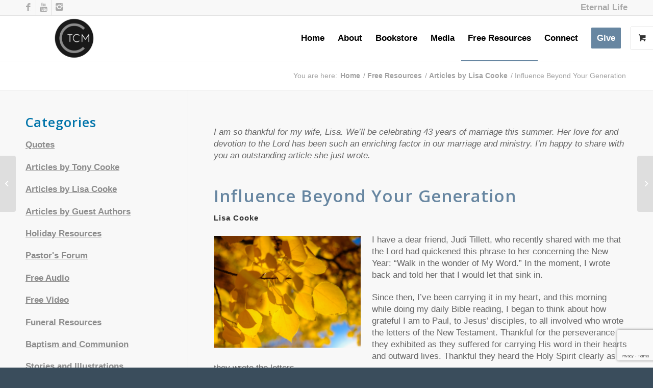

--- FILE ---
content_type: text/html; charset=UTF-8
request_url: https://tonycooke.org/articles-by-lisa-cooke/influence-beyond-your-generation/
body_size: 23945
content:
<!DOCTYPE html>
<html dir="ltr" lang="en-US" prefix="og: https://ogp.me/ns#" class="html_stretched responsive av-preloader-disabled av-default-lightbox  html_header_top html_logo_left html_main_nav_header html_menu_right html_slim html_header_sticky html_header_shrinking html_header_topbar_active html_mobile_menu_phone html_header_searchicon_disabled html_content_align_center html_header_unstick_top_disabled html_header_stretch_disabled html_av-submenu-hidden html_av-submenu-display-hover html_av-overlay-side html_av-overlay-side-classic html_av-submenu-noclone html_entry_id_26591 html_visible_cart av-cookies-no-cookie-consent av-no-preview html_text_menu_active ">
<head>
<meta charset="UTF-8" />
<meta name="robots" content="index, follow" />


<!-- mobile setting -->
<meta name="viewport" content="width=device-width, initial-scale=1">

<!-- Scripts/CSS and wp_head hook -->
<title>Influence Beyond Your Generation | Tony Cooke Ministries</title>
	<style>img:is([sizes="auto" i], [sizes^="auto," i]) { contain-intrinsic-size: 3000px 1500px }</style>
	
		<!-- All in One SEO 4.9.3 - aioseo.com -->
	<meta name="description" content="I have a dear friend, Judi Tillett, who recently shared with me that the Lord had quickened this phrase to her concerning the New Year: “Walk in the wonder of My Word.” In the moment, I wrote back and told her that I would let that sink in." />
	<meta name="robots" content="max-image-preview:large" />
	<meta name="author" content="Lisa Cooke"/>
	<link rel="canonical" href="https://tonycooke.org/articles-by-lisa-cooke/influence-beyond-your-generation/" />
	<meta name="generator" content="All in One SEO (AIOSEO) 4.9.3" />
		<meta property="og:locale" content="en_US" />
		<meta property="og:site_name" content="Tony Cooke Ministries | Articles for Church Leaders | Ministry &amp; Leadership Resources" />
		<meta property="og:type" content="article" />
		<meta property="og:title" content="Influence Beyond Your Generation | Tony Cooke Ministries" />
		<meta property="og:description" content="I have a dear friend, Judi Tillett, who recently shared with me that the Lord had quickened this phrase to her concerning the New Year: “Walk in the wonder of My Word.” In the moment, I wrote back and told her that I would let that sink in." />
		<meta property="og:url" content="https://tonycooke.org/articles-by-lisa-cooke/influence-beyond-your-generation/" />
		<meta property="article:published_time" content="2022-01-14T16:16:49+00:00" />
		<meta property="article:modified_time" content="2023-04-10T20:47:42+00:00" />
		<meta name="twitter:card" content="summary" />
		<meta name="twitter:title" content="Influence Beyond Your Generation | Tony Cooke Ministries" />
		<meta name="twitter:description" content="I have a dear friend, Judi Tillett, who recently shared with me that the Lord had quickened this phrase to her concerning the New Year: “Walk in the wonder of My Word.” In the moment, I wrote back and told her that I would let that sink in." />
		<script type="application/ld+json" class="aioseo-schema">
			{"@context":"https:\/\/schema.org","@graph":[{"@type":"Article","@id":"https:\/\/tonycooke.org\/articles-by-lisa-cooke\/influence-beyond-your-generation\/#article","name":"Influence Beyond Your Generation | Tony Cooke Ministries","headline":"Influence Beyond Your Generation","author":{"@id":"https:\/\/tonycooke.org\/author\/lcooke\/#author"},"publisher":{"@id":"https:\/\/tonycooke.org\/#organization"},"image":{"@type":"ImageObject","url":"https:\/\/tonycooke.org\/wp-content\/uploads\/2022\/01\/image1.png","@id":"https:\/\/tonycooke.org\/articles-by-lisa-cooke\/influence-beyond-your-generation\/#articleImage","width":640,"height":486},"datePublished":"2022-01-14T10:16:49-06:00","dateModified":"2023-04-10T14:47:42-05:00","inLanguage":"en-US","mainEntityOfPage":{"@id":"https:\/\/tonycooke.org\/articles-by-lisa-cooke\/influence-beyond-your-generation\/#webpage"},"isPartOf":{"@id":"https:\/\/tonycooke.org\/articles-by-lisa-cooke\/influence-beyond-your-generation\/#webpage"},"articleSection":"Articles by Lisa Cooke, Discipleship, Holy Spirit"},{"@type":"BreadcrumbList","@id":"https:\/\/tonycooke.org\/articles-by-lisa-cooke\/influence-beyond-your-generation\/#breadcrumblist","itemListElement":[{"@type":"ListItem","@id":"https:\/\/tonycooke.org#listItem","position":1,"name":"Home","item":"https:\/\/tonycooke.org","nextItem":{"@type":"ListItem","@id":"https:\/\/tonycooke.org\/category\/articles-by-lisa-cooke\/#listItem","name":"Articles by Lisa Cooke"}},{"@type":"ListItem","@id":"https:\/\/tonycooke.org\/category\/articles-by-lisa-cooke\/#listItem","position":2,"name":"Articles by Lisa Cooke","item":"https:\/\/tonycooke.org\/category\/articles-by-lisa-cooke\/","nextItem":{"@type":"ListItem","@id":"https:\/\/tonycooke.org\/articles-by-lisa-cooke\/influence-beyond-your-generation\/#listItem","name":"Influence Beyond Your Generation"},"previousItem":{"@type":"ListItem","@id":"https:\/\/tonycooke.org#listItem","name":"Home"}},{"@type":"ListItem","@id":"https:\/\/tonycooke.org\/articles-by-lisa-cooke\/influence-beyond-your-generation\/#listItem","position":3,"name":"Influence Beyond Your Generation","previousItem":{"@type":"ListItem","@id":"https:\/\/tonycooke.org\/category\/articles-by-lisa-cooke\/#listItem","name":"Articles by Lisa Cooke"}}]},{"@type":"Organization","@id":"https:\/\/tonycooke.org\/#organization","name":"Tony Cooke Ministries","description":"Articles for Church Leaders | Ministry & Leadership Resources","url":"https:\/\/tonycooke.org\/","telephone":"+19186338419","logo":{"@type":"ImageObject","url":"https:\/\/tonycooke.org\/wp-content\/uploads\/2021\/02\/tcm-logo-2021.jpg","@id":"https:\/\/tonycooke.org\/articles-by-lisa-cooke\/influence-beyond-your-generation\/#organizationLogo","width":300,"height":300,"caption":"Tony Cooke Ministries"},"image":{"@id":"https:\/\/tonycooke.org\/articles-by-lisa-cooke\/influence-beyond-your-generation\/#organizationLogo"}},{"@type":"Person","@id":"https:\/\/tonycooke.org\/author\/lcooke\/#author","url":"https:\/\/tonycooke.org\/author\/lcooke\/","name":"Lisa Cooke","image":{"@type":"ImageObject","@id":"https:\/\/tonycooke.org\/articles-by-lisa-cooke\/influence-beyond-your-generation\/#authorImage","url":"https:\/\/secure.gravatar.com\/avatar\/b8cabf2be19c4d6a84a16ee35e696ddc4ae073f69caa3be78b12cd8e757c6d1a?s=96&d=mm&r=g","width":96,"height":96,"caption":"Lisa Cooke"}},{"@type":"WebPage","@id":"https:\/\/tonycooke.org\/articles-by-lisa-cooke\/influence-beyond-your-generation\/#webpage","url":"https:\/\/tonycooke.org\/articles-by-lisa-cooke\/influence-beyond-your-generation\/","name":"Influence Beyond Your Generation | Tony Cooke Ministries","description":"I have a dear friend, Judi Tillett, who recently shared with me that the Lord had quickened this phrase to her concerning the New Year: \u201cWalk in the wonder of My Word.\u201d In the moment, I wrote back and told her that I would let that sink in.","inLanguage":"en-US","isPartOf":{"@id":"https:\/\/tonycooke.org\/#website"},"breadcrumb":{"@id":"https:\/\/tonycooke.org\/articles-by-lisa-cooke\/influence-beyond-your-generation\/#breadcrumblist"},"author":{"@id":"https:\/\/tonycooke.org\/author\/lcooke\/#author"},"creator":{"@id":"https:\/\/tonycooke.org\/author\/lcooke\/#author"},"datePublished":"2022-01-14T10:16:49-06:00","dateModified":"2023-04-10T14:47:42-05:00"},{"@type":"WebSite","@id":"https:\/\/tonycooke.org\/#website","url":"https:\/\/tonycooke.org\/","name":"Tony Cooke Ministries","description":"Articles for Church Leaders | Ministry & Leadership Resources","inLanguage":"en-US","publisher":{"@id":"https:\/\/tonycooke.org\/#organization"}}]}
		</script>
		<!-- All in One SEO -->

<!-- This site has installed PayPal for WooCommerce v4.6.3 - https://www.angelleye.com/product/woocommerce-paypal-plugin/ -->

            <script data-no-defer="1" data-ezscrex="false" data-cfasync="false" data-pagespeed-no-defer data-cookieconsent="ignore">
                var ctPublicFunctions = {"_ajax_nonce":"8f3111d911","_rest_nonce":"2fe67cb7c4","_ajax_url":"\/wp-admin\/admin-ajax.php","_rest_url":"https:\/\/tonycooke.org\/wp-json\/","data__cookies_type":"none","data__ajax_type":"rest","data__bot_detector_enabled":"1","data__frontend_data_log_enabled":1,"cookiePrefix":"","wprocket_detected":false,"host_url":"tonycooke.org","text__ee_click_to_select":"Click to select the whole data","text__ee_original_email":"The complete one is","text__ee_got_it":"Got it","text__ee_blocked":"Blocked","text__ee_cannot_connect":"Cannot connect","text__ee_cannot_decode":"Can not decode email. Unknown reason","text__ee_email_decoder":"CleanTalk email decoder","text__ee_wait_for_decoding":"The magic is on the way!","text__ee_decoding_process":"Please wait a few seconds while we decode the contact data."}
            </script>
        
            <script data-no-defer="1" data-ezscrex="false" data-cfasync="false" data-pagespeed-no-defer data-cookieconsent="ignore">
                var ctPublic = {"_ajax_nonce":"8f3111d911","settings__forms__check_internal":"0","settings__forms__check_external":"0","settings__forms__force_protection":0,"settings__forms__search_test":"1","settings__forms__wc_add_to_cart":"0","settings__data__bot_detector_enabled":"1","settings__sfw__anti_crawler":0,"blog_home":"https:\/\/tonycooke.org\/","pixel__setting":"3","pixel__enabled":false,"pixel__url":null,"data__email_check_before_post":"1","data__email_check_exist_post":0,"data__cookies_type":"none","data__key_is_ok":true,"data__visible_fields_required":true,"wl_brandname":"Anti-Spam by CleanTalk","wl_brandname_short":"CleanTalk","ct_checkjs_key":638412055,"emailEncoderPassKey":"8580951ae2b14733329bc137193a4631","bot_detector_forms_excluded":"W10=","advancedCacheExists":false,"varnishCacheExists":false,"wc_ajax_add_to_cart":true,"theRealPerson":{"phrases":{"trpHeading":"The Real Person Badge!","trpContent1":"The commenter acts as a real person and verified as not a bot.","trpContent2":" Anti-Spam by CleanTalk","trpContentLearnMore":"Learn more"},"trpContentLink":"https:\/\/cleantalk.org\/help\/the-real-person?utm_id=&amp;utm_term=&amp;utm_source=admin_side&amp;utm_medium=trp_badge&amp;utm_content=trp_badge_link_click&amp;utm_campaign=apbct_links","imgPersonUrl":"https:\/\/tonycooke.org\/wp-content\/plugins\/cleantalk-spam-protect\/css\/images\/real_user.svg","imgShieldUrl":"https:\/\/tonycooke.org\/wp-content\/plugins\/cleantalk-spam-protect\/css\/images\/shield.svg"}}
            </script>
        <link rel='dns-prefetch' href='//fd.cleantalk.org' />
<link rel="alternate" type="application/rss+xml" title="Tony Cooke Ministries &raquo; Feed" href="https://tonycooke.org/feed/" />
<link rel="alternate" type="text/calendar" title="Tony Cooke Ministries &raquo; iCal Feed" href="https://tonycooke.org/events/?ical=1" />
<link rel='stylesheet' id='scap.flashblock-css' href='https://tonycooke.org/wp-content/plugins/compact-wp-audio-player/css/flashblock.css?ver=6.8.3' type='text/css' media='all' />
<link rel='stylesheet' id='scap.player-css' href='https://tonycooke.org/wp-content/plugins/compact-wp-audio-player/css/player.css?ver=6.8.3' type='text/css' media='all' />
<link rel='stylesheet' id='formidable-css' href='https://tonycooke.org/wp-content/plugins/formidable/css/formidableforms.css?ver=12282026' type='text/css' media='all' />
<link rel='stylesheet' id='tribe-events-pro-mini-calendar-block-styles-css' href='https://tonycooke.org/wp-content/plugins/events-calendar-pro/build/css/tribe-events-pro-mini-calendar-block.css?ver=7.7.11' type='text/css' media='all' />
<link rel='stylesheet' id='wp-block-library-css' href='https://tonycooke.org/wp-includes/css/dist/block-library/style.min.css?ver=6.8.3' type='text/css' media='all' />
<style id='classic-theme-styles-inline-css' type='text/css'>
/*! This file is auto-generated */
.wp-block-button__link{color:#fff;background-color:#32373c;border-radius:9999px;box-shadow:none;text-decoration:none;padding:calc(.667em + 2px) calc(1.333em + 2px);font-size:1.125em}.wp-block-file__button{background:#32373c;color:#fff;text-decoration:none}
</style>
<link rel='stylesheet' id='aioseo/css/src/vue/standalone/blocks/table-of-contents/global.scss-css' href='https://tonycooke.org/wp-content/plugins/all-in-one-seo-pack/dist/Lite/assets/css/table-of-contents/global.e90f6d47.css?ver=4.9.3' type='text/css' media='all' />
<style id='global-styles-inline-css' type='text/css'>
:root{--wp--preset--aspect-ratio--square: 1;--wp--preset--aspect-ratio--4-3: 4/3;--wp--preset--aspect-ratio--3-4: 3/4;--wp--preset--aspect-ratio--3-2: 3/2;--wp--preset--aspect-ratio--2-3: 2/3;--wp--preset--aspect-ratio--16-9: 16/9;--wp--preset--aspect-ratio--9-16: 9/16;--wp--preset--color--black: #000000;--wp--preset--color--cyan-bluish-gray: #abb8c3;--wp--preset--color--white: #ffffff;--wp--preset--color--pale-pink: #f78da7;--wp--preset--color--vivid-red: #cf2e2e;--wp--preset--color--luminous-vivid-orange: #ff6900;--wp--preset--color--luminous-vivid-amber: #fcb900;--wp--preset--color--light-green-cyan: #7bdcb5;--wp--preset--color--vivid-green-cyan: #00d084;--wp--preset--color--pale-cyan-blue: #8ed1fc;--wp--preset--color--vivid-cyan-blue: #0693e3;--wp--preset--color--vivid-purple: #9b51e0;--wp--preset--gradient--vivid-cyan-blue-to-vivid-purple: linear-gradient(135deg,rgba(6,147,227,1) 0%,rgb(155,81,224) 100%);--wp--preset--gradient--light-green-cyan-to-vivid-green-cyan: linear-gradient(135deg,rgb(122,220,180) 0%,rgb(0,208,130) 100%);--wp--preset--gradient--luminous-vivid-amber-to-luminous-vivid-orange: linear-gradient(135deg,rgba(252,185,0,1) 0%,rgba(255,105,0,1) 100%);--wp--preset--gradient--luminous-vivid-orange-to-vivid-red: linear-gradient(135deg,rgba(255,105,0,1) 0%,rgb(207,46,46) 100%);--wp--preset--gradient--very-light-gray-to-cyan-bluish-gray: linear-gradient(135deg,rgb(238,238,238) 0%,rgb(169,184,195) 100%);--wp--preset--gradient--cool-to-warm-spectrum: linear-gradient(135deg,rgb(74,234,220) 0%,rgb(151,120,209) 20%,rgb(207,42,186) 40%,rgb(238,44,130) 60%,rgb(251,105,98) 80%,rgb(254,248,76) 100%);--wp--preset--gradient--blush-light-purple: linear-gradient(135deg,rgb(255,206,236) 0%,rgb(152,150,240) 100%);--wp--preset--gradient--blush-bordeaux: linear-gradient(135deg,rgb(254,205,165) 0%,rgb(254,45,45) 50%,rgb(107,0,62) 100%);--wp--preset--gradient--luminous-dusk: linear-gradient(135deg,rgb(255,203,112) 0%,rgb(199,81,192) 50%,rgb(65,88,208) 100%);--wp--preset--gradient--pale-ocean: linear-gradient(135deg,rgb(255,245,203) 0%,rgb(182,227,212) 50%,rgb(51,167,181) 100%);--wp--preset--gradient--electric-grass: linear-gradient(135deg,rgb(202,248,128) 0%,rgb(113,206,126) 100%);--wp--preset--gradient--midnight: linear-gradient(135deg,rgb(2,3,129) 0%,rgb(40,116,252) 100%);--wp--preset--font-size--small: 13px;--wp--preset--font-size--medium: 20px;--wp--preset--font-size--large: 36px;--wp--preset--font-size--x-large: 42px;--wp--preset--spacing--20: 0.44rem;--wp--preset--spacing--30: 0.67rem;--wp--preset--spacing--40: 1rem;--wp--preset--spacing--50: 1.5rem;--wp--preset--spacing--60: 2.25rem;--wp--preset--spacing--70: 3.38rem;--wp--preset--spacing--80: 5.06rem;--wp--preset--shadow--natural: 6px 6px 9px rgba(0, 0, 0, 0.2);--wp--preset--shadow--deep: 12px 12px 50px rgba(0, 0, 0, 0.4);--wp--preset--shadow--sharp: 6px 6px 0px rgba(0, 0, 0, 0.2);--wp--preset--shadow--outlined: 6px 6px 0px -3px rgba(255, 255, 255, 1), 6px 6px rgba(0, 0, 0, 1);--wp--preset--shadow--crisp: 6px 6px 0px rgba(0, 0, 0, 1);}:where(.is-layout-flex){gap: 0.5em;}:where(.is-layout-grid){gap: 0.5em;}body .is-layout-flex{display: flex;}.is-layout-flex{flex-wrap: wrap;align-items: center;}.is-layout-flex > :is(*, div){margin: 0;}body .is-layout-grid{display: grid;}.is-layout-grid > :is(*, div){margin: 0;}:where(.wp-block-columns.is-layout-flex){gap: 2em;}:where(.wp-block-columns.is-layout-grid){gap: 2em;}:where(.wp-block-post-template.is-layout-flex){gap: 1.25em;}:where(.wp-block-post-template.is-layout-grid){gap: 1.25em;}.has-black-color{color: var(--wp--preset--color--black) !important;}.has-cyan-bluish-gray-color{color: var(--wp--preset--color--cyan-bluish-gray) !important;}.has-white-color{color: var(--wp--preset--color--white) !important;}.has-pale-pink-color{color: var(--wp--preset--color--pale-pink) !important;}.has-vivid-red-color{color: var(--wp--preset--color--vivid-red) !important;}.has-luminous-vivid-orange-color{color: var(--wp--preset--color--luminous-vivid-orange) !important;}.has-luminous-vivid-amber-color{color: var(--wp--preset--color--luminous-vivid-amber) !important;}.has-light-green-cyan-color{color: var(--wp--preset--color--light-green-cyan) !important;}.has-vivid-green-cyan-color{color: var(--wp--preset--color--vivid-green-cyan) !important;}.has-pale-cyan-blue-color{color: var(--wp--preset--color--pale-cyan-blue) !important;}.has-vivid-cyan-blue-color{color: var(--wp--preset--color--vivid-cyan-blue) !important;}.has-vivid-purple-color{color: var(--wp--preset--color--vivid-purple) !important;}.has-black-background-color{background-color: var(--wp--preset--color--black) !important;}.has-cyan-bluish-gray-background-color{background-color: var(--wp--preset--color--cyan-bluish-gray) !important;}.has-white-background-color{background-color: var(--wp--preset--color--white) !important;}.has-pale-pink-background-color{background-color: var(--wp--preset--color--pale-pink) !important;}.has-vivid-red-background-color{background-color: var(--wp--preset--color--vivid-red) !important;}.has-luminous-vivid-orange-background-color{background-color: var(--wp--preset--color--luminous-vivid-orange) !important;}.has-luminous-vivid-amber-background-color{background-color: var(--wp--preset--color--luminous-vivid-amber) !important;}.has-light-green-cyan-background-color{background-color: var(--wp--preset--color--light-green-cyan) !important;}.has-vivid-green-cyan-background-color{background-color: var(--wp--preset--color--vivid-green-cyan) !important;}.has-pale-cyan-blue-background-color{background-color: var(--wp--preset--color--pale-cyan-blue) !important;}.has-vivid-cyan-blue-background-color{background-color: var(--wp--preset--color--vivid-cyan-blue) !important;}.has-vivid-purple-background-color{background-color: var(--wp--preset--color--vivid-purple) !important;}.has-black-border-color{border-color: var(--wp--preset--color--black) !important;}.has-cyan-bluish-gray-border-color{border-color: var(--wp--preset--color--cyan-bluish-gray) !important;}.has-white-border-color{border-color: var(--wp--preset--color--white) !important;}.has-pale-pink-border-color{border-color: var(--wp--preset--color--pale-pink) !important;}.has-vivid-red-border-color{border-color: var(--wp--preset--color--vivid-red) !important;}.has-luminous-vivid-orange-border-color{border-color: var(--wp--preset--color--luminous-vivid-orange) !important;}.has-luminous-vivid-amber-border-color{border-color: var(--wp--preset--color--luminous-vivid-amber) !important;}.has-light-green-cyan-border-color{border-color: var(--wp--preset--color--light-green-cyan) !important;}.has-vivid-green-cyan-border-color{border-color: var(--wp--preset--color--vivid-green-cyan) !important;}.has-pale-cyan-blue-border-color{border-color: var(--wp--preset--color--pale-cyan-blue) !important;}.has-vivid-cyan-blue-border-color{border-color: var(--wp--preset--color--vivid-cyan-blue) !important;}.has-vivid-purple-border-color{border-color: var(--wp--preset--color--vivid-purple) !important;}.has-vivid-cyan-blue-to-vivid-purple-gradient-background{background: var(--wp--preset--gradient--vivid-cyan-blue-to-vivid-purple) !important;}.has-light-green-cyan-to-vivid-green-cyan-gradient-background{background: var(--wp--preset--gradient--light-green-cyan-to-vivid-green-cyan) !important;}.has-luminous-vivid-amber-to-luminous-vivid-orange-gradient-background{background: var(--wp--preset--gradient--luminous-vivid-amber-to-luminous-vivid-orange) !important;}.has-luminous-vivid-orange-to-vivid-red-gradient-background{background: var(--wp--preset--gradient--luminous-vivid-orange-to-vivid-red) !important;}.has-very-light-gray-to-cyan-bluish-gray-gradient-background{background: var(--wp--preset--gradient--very-light-gray-to-cyan-bluish-gray) !important;}.has-cool-to-warm-spectrum-gradient-background{background: var(--wp--preset--gradient--cool-to-warm-spectrum) !important;}.has-blush-light-purple-gradient-background{background: var(--wp--preset--gradient--blush-light-purple) !important;}.has-blush-bordeaux-gradient-background{background: var(--wp--preset--gradient--blush-bordeaux) !important;}.has-luminous-dusk-gradient-background{background: var(--wp--preset--gradient--luminous-dusk) !important;}.has-pale-ocean-gradient-background{background: var(--wp--preset--gradient--pale-ocean) !important;}.has-electric-grass-gradient-background{background: var(--wp--preset--gradient--electric-grass) !important;}.has-midnight-gradient-background{background: var(--wp--preset--gradient--midnight) !important;}.has-small-font-size{font-size: var(--wp--preset--font-size--small) !important;}.has-medium-font-size{font-size: var(--wp--preset--font-size--medium) !important;}.has-large-font-size{font-size: var(--wp--preset--font-size--large) !important;}.has-x-large-font-size{font-size: var(--wp--preset--font-size--x-large) !important;}
:where(.wp-block-post-template.is-layout-flex){gap: 1.25em;}:where(.wp-block-post-template.is-layout-grid){gap: 1.25em;}
:where(.wp-block-columns.is-layout-flex){gap: 2em;}:where(.wp-block-columns.is-layout-grid){gap: 2em;}
:root :where(.wp-block-pullquote){font-size: 1.5em;line-height: 1.6;}
</style>
<link rel='stylesheet' id='cleantalk-public-css-css' href='https://tonycooke.org/wp-content/plugins/cleantalk-spam-protect/css/cleantalk-public.min.css?ver=6.70.1_1766388895' type='text/css' media='all' />
<link rel='stylesheet' id='cleantalk-email-decoder-css-css' href='https://tonycooke.org/wp-content/plugins/cleantalk-spam-protect/css/cleantalk-email-decoder.min.css?ver=6.70.1_1766388895' type='text/css' media='all' />
<link rel='stylesheet' id='cleantalk-trp-css-css' href='https://tonycooke.org/wp-content/plugins/cleantalk-spam-protect/css/cleantalk-trp.min.css?ver=6.70.1_1766388895' type='text/css' media='all' />
<link rel='stylesheet' id='rs-plugin-settings-css' href='https://tonycooke.org/wp-content/plugins/revslider/public/assets/css/rs6.css?ver=6.3.6' type='text/css' media='all' />
<style id='rs-plugin-settings-inline-css' type='text/css'>
#rs-demo-id {}
</style>
<style id='woocommerce-inline-inline-css' type='text/css'>
.woocommerce form .form-row .required { visibility: visible; }
</style>
<link rel='stylesheet' id='ivory-search-styles-css' href='https://tonycooke.org/wp-content/plugins/add-search-to-menu/public/css/ivory-search.min.css?ver=5.5.13' type='text/css' media='all' />
<link rel='stylesheet' id='heateor_sssp_frontend_css-css' href='https://tonycooke.org/wp-content/plugins/sassy-social-share-pro/public/css/sassy-social-share-pro-public.css?ver=1.1.59' type='text/css' media='all' />
<style id='heateor_sssp_frontend_css-inline-css' type='text/css'>
.heateor_sssp_button_instagram span.heateor_sssp_svg,a.heateor_sssp_instagram span.heateor_sssp_svg{background:radial-gradient(circle at 30% 107%,#fdf497 0,#fdf497 5%,#fd5949 45%,#d6249f 60%,#285aeb 90%)}.heateor_sssp_horizontal_sharing span.heateor_sssp_svg,.heateor_sssp_standard_follow_icons_container .heateor_sssp_svg{color:#fff;border-width:0px;border-style:solid;border-color:transparent}.heateor_sssp_horizontal_sharing .heateorSsspTCBackground{color:#666}.heateor_sssp_horizontal_sharing span.heateor_sssp_svg:hover,.heateor_sssp_standard_follow_icons_container .heateor_sssp_svg:hover{border-color:transparent}.heateor_sssp_vertical_sharing span.heateor_sssp_svg,.heateor_sssp_floating_follow_icons_container .heateor_sssp_svg{color:#fff;border-width:0px;border-style:solid;border-color:transparent}.heateor_sssp_vertical_sharing .heateorSsspTCBackground{color:#666}.heateor_sssp_vertical_sharing span.heateor_sssp_svg:hover,.heateor_sssp_floating_follow_icons_container .heateor_sssp_svg:hover{border-color:transparent}@media screen and (max-width:783px) {.heateor_sssp_vertical_sharing{display:none!important}}@media screen and (max-width:783px) {.heateor_sssp_floating_follow_icons_container{display:none!important}}
</style>
<link rel='stylesheet' id='dashicons-css' href='https://tonycooke.org/wp-includes/css/dashicons.min.css?ver=6.8.3' type='text/css' media='all' />
<style id='dashicons-inline-css' type='text/css'>
[data-font="Dashicons"]:before {font-family: 'Dashicons' !important;content: attr(data-icon) !important;speak: none !important;font-weight: normal !important;font-variant: normal !important;text-transform: none !important;line-height: 1 !important;font-style: normal !important;-webkit-font-smoothing: antialiased !important;-moz-osx-font-smoothing: grayscale !important;}
</style>
<link rel='stylesheet' id='my-calendar-lists-css' href='https://tonycooke.org/wp-content/plugins/my-calendar/css/list-presets.css?ver=3.6.17' type='text/css' media='all' />
<link rel='stylesheet' id='my-calendar-reset-css' href='https://tonycooke.org/wp-content/plugins/my-calendar/css/reset.css?ver=3.6.17' type='text/css' media='all' />
<link rel='stylesheet' id='my-calendar-style-css' href='https://tonycooke.org/wp-content/plugins/my-calendar/styles/light.css?ver=3.6.17-light-css' type='text/css' media='all' />
<style id='my-calendar-style-inline-css' type='text/css'>

/* Styles by My Calendar - Joe Dolson https://www.joedolson.com/ */

.mc-main, .mc-event, .my-calendar-modal, .my-calendar-modal-overlay, .mc-event-list {--primary-dark: #313233; --primary-light: #fff; --secondary-light: #fff; --secondary-dark: #313233; --highlight-dark: #666; --highlight-light: #efefef; --close-button: #b32d2e; --search-highlight-bg: #f5e6ab; --navbar-background: transparent; --nav-button-bg: #fff; --nav-button-color: #313233; --nav-button-border: #313233; --nav-input-border: #313233; --nav-input-background: #fff; --nav-input-color: #313233; --grid-cell-border: #0000001f; --grid-header-border: #313233; --grid-header-color: #313233; --grid-weekend-color: #313233; --grid-header-bg: transparent; --grid-weekend-bg: transparent; --grid-cell-background: transparent; --current-day-border: #313233; --current-day-color: #313233; --current-day-bg: transparent; --date-has-events-bg: #313233; --date-has-events-color: #f6f7f7; --calendar-heading: clamp( 1.125rem, 24px, 2.5rem ); --event-title: clamp( 1.25rem, 16px, 2.5rem ); --grid-date: 14px; --grid-date-heading: clamp( .75rem, 16px, 1.5rem ); --modal-title: 1.5rem; --navigation-controls: clamp( .75rem, 16px, 1.5rem ); --card-heading: 1.125rem; --list-date: 1.25rem; --author-card: clamp( .75rem, 14px, 1.5rem); --single-event-title: clamp( 1.25rem, 16px, 2.5rem ); --mini-time-text: clamp( .75rem, 14px 1.25rem ); --list-event-date: 1.25rem; --list-event-title: 1.2rem; --grid-max-width: 900; --list-preset-border-color: #000000; --list-preset-stripe-background: rgba( 0,0,0,.04 ); --list-preset-date-badge-background: #000; --list-preset-date-badge-color: #fff; --list-preset-background: transparent; }
</style>
<link rel='stylesheet' id='avia-merged-styles-css' href='https://tonycooke.org/wp-content/uploads/dynamic_avia/avia-merged-styles-0cb088f9f55f71a7932aa56f5fff42dd---68751abb92840.css' type='text/css' media='all' />
<script type="text/javascript" src="https://tonycooke.org/wp-content/plugins/compact-wp-audio-player/js/soundmanager2-nodebug-jsmin.js?ver=6.8.3" id="scap.soundmanager2-js"></script>
<script type="text/javascript" src="https://tonycooke.org/wp-includes/js/jquery/jquery.min.js?ver=3.7.1" id="jquery-core-js"></script>
<script type="text/javascript" src="https://tonycooke.org/wp-includes/js/jquery/jquery-migrate.min.js?ver=3.4.1" id="jquery-migrate-js"></script>
<script type="text/javascript" src="https://tonycooke.org/wp-content/plugins/cleantalk-spam-protect/js/apbct-public-bundle.min.js?ver=6.70.1_1766388895" id="apbct-public-bundle.min-js-js"></script>
<script type="text/javascript" src="https://fd.cleantalk.org/ct-bot-detector-wrapper.js?ver=6.70.1" id="ct_bot_detector-js" defer="defer" data-wp-strategy="defer"></script>
<script type="text/javascript" src="https://tonycooke.org/wp-content/plugins/revslider/public/assets/js/rbtools.min.js?ver=6.3.6" id="tp-tools-js"></script>
<script type="text/javascript" src="https://tonycooke.org/wp-content/plugins/revslider/public/assets/js/rs6.min.js?ver=6.3.6" id="revmin-js"></script>
<script type="text/javascript" src="https://tonycooke.org/wp-content/plugins/woocommerce/assets/js/jquery-blockui/jquery.blockUI.min.js?ver=2.7.0-wc.10.4.3" id="wc-jquery-blockui-js" defer="defer" data-wp-strategy="defer"></script>
<script type="text/javascript" id="wc-add-to-cart-js-extra">
/* <![CDATA[ */
var wc_add_to_cart_params = {"ajax_url":"\/wp-admin\/admin-ajax.php","wc_ajax_url":"\/?wc-ajax=%%endpoint%%","i18n_view_cart":"View cart","cart_url":"https:\/\/tonycooke.org\/cart\/","is_cart":"","cart_redirect_after_add":"yes"};
/* ]]> */
</script>
<script type="text/javascript" src="https://tonycooke.org/wp-content/plugins/woocommerce/assets/js/frontend/add-to-cart.min.js?ver=10.4.3" id="wc-add-to-cart-js" defer="defer" data-wp-strategy="defer"></script>
<script type="text/javascript" src="https://tonycooke.org/wp-content/plugins/woocommerce/assets/js/js-cookie/js.cookie.min.js?ver=2.1.4-wc.10.4.3" id="wc-js-cookie-js" defer="defer" data-wp-strategy="defer"></script>
<script type="text/javascript" id="woocommerce-js-extra">
/* <![CDATA[ */
var woocommerce_params = {"ajax_url":"\/wp-admin\/admin-ajax.php","wc_ajax_url":"\/?wc-ajax=%%endpoint%%","i18n_password_show":"Show password","i18n_password_hide":"Hide password"};
/* ]]> */
</script>
<script type="text/javascript" src="https://tonycooke.org/wp-content/plugins/woocommerce/assets/js/frontend/woocommerce.min.js?ver=10.4.3" id="woocommerce-js" defer="defer" data-wp-strategy="defer"></script>
<link rel="https://api.w.org/" href="https://tonycooke.org/wp-json/" /><link rel="alternate" title="JSON" type="application/json" href="https://tonycooke.org/wp-json/wp/v2/posts/26591" /><link rel="EditURI" type="application/rsd+xml" title="RSD" href="https://tonycooke.org/xmlrpc.php?rsd" />
<link rel='shortlink' href='https://tonycooke.org/?p=26591' />
<link rel="alternate" title="oEmbed (JSON)" type="application/json+oembed" href="https://tonycooke.org/wp-json/oembed/1.0/embed?url=https%3A%2F%2Ftonycooke.org%2Farticles-by-lisa-cooke%2Finfluence-beyond-your-generation%2F" />
<link rel="alternate" title="oEmbed (XML)" type="text/xml+oembed" href="https://tonycooke.org/wp-json/oembed/1.0/embed?url=https%3A%2F%2Ftonycooke.org%2Farticles-by-lisa-cooke%2Finfluence-beyond-your-generation%2F&#038;format=xml" />
<meta name="tec-api-version" content="v1"><meta name="tec-api-origin" content="https://tonycooke.org"><link rel="alternate" href="https://tonycooke.org/wp-json/tribe/events/v1/" /><script>document.documentElement.className += " js";</script>
<link rel="profile" href="http://gmpg.org/xfn/11" />
<link rel="alternate" type="application/rss+xml" title="Tony Cooke Ministries RSS2 Feed" href="https://tonycooke.org/feed/" />
<link rel="pingback" href="https://tonycooke.org/xmlrpc.php" />
<!--[if lt IE 9]><script src="https://tonycooke.org/wp-content/themes/enfold/js/html5shiv.js"></script><![endif]-->

	<noscript><style>.woocommerce-product-gallery{ opacity: 1 !important; }</style></noscript>
	<meta name="generator" content="Powered by Slider Revolution 6.3.6 - responsive, Mobile-Friendly Slider Plugin for WordPress with comfortable drag and drop interface." />

<!-- To speed up the rendering and to display the site as fast as possible to the user we include some styles and scripts for above the fold content inline -->
<script type="text/javascript">'use strict';var avia_is_mobile=!1;if(/Android|webOS|iPhone|iPad|iPod|BlackBerry|IEMobile|Opera Mini/i.test(navigator.userAgent)&&'ontouchstart' in document.documentElement){avia_is_mobile=!0;document.documentElement.className+=' avia_mobile '}
else{document.documentElement.className+=' avia_desktop '};document.documentElement.className+=' js_active ';(function(){var e=['-webkit-','-moz-','-ms-',''],n='';for(var t in e){if(e[t]+'transform' in document.documentElement.style){document.documentElement.className+=' avia_transform ';n=e[t]+'transform'};if(e[t]+'perspective' in document.documentElement.style)document.documentElement.className+=' avia_transform3d '};if(typeof document.getElementsByClassName=='function'&&typeof document.documentElement.getBoundingClientRect=='function'&&avia_is_mobile==!1){if(n&&window.innerHeight>0){setTimeout(function(){var e=0,o={},a=0,t=document.getElementsByClassName('av-parallax'),i=window.pageYOffset||document.documentElement.scrollTop;for(e=0;e<t.length;e++){t[e].style.top='0px';o=t[e].getBoundingClientRect();a=Math.ceil((window.innerHeight+i-o.top)*0.3);t[e].style[n]='translate(0px, '+a+'px)';t[e].style.top='auto';t[e].className+=' enabled-parallax '}},50)}}})();</script><link rel="icon" href="https://tonycooke.org/wp-content/uploads/2022/09/cropped-TCMLogo2022FAVIcon-32x32.png" sizes="32x32" />
<link rel="icon" href="https://tonycooke.org/wp-content/uploads/2022/09/cropped-TCMLogo2022FAVIcon-192x192.png" sizes="192x192" />
<link rel="apple-touch-icon" href="https://tonycooke.org/wp-content/uploads/2022/09/cropped-TCMLogo2022FAVIcon-180x180.png" />
<meta name="msapplication-TileImage" content="https://tonycooke.org/wp-content/uploads/2022/09/cropped-TCMLogo2022FAVIcon-270x270.png" />
<script type="text/javascript">function setREVStartSize(e){
			//window.requestAnimationFrame(function() {				 
				window.RSIW = window.RSIW===undefined ? window.innerWidth : window.RSIW;	
				window.RSIH = window.RSIH===undefined ? window.innerHeight : window.RSIH;	
				try {								
					var pw = document.getElementById(e.c).parentNode.offsetWidth,
						newh;
					pw = pw===0 || isNaN(pw) ? window.RSIW : pw;
					e.tabw = e.tabw===undefined ? 0 : parseInt(e.tabw);
					e.thumbw = e.thumbw===undefined ? 0 : parseInt(e.thumbw);
					e.tabh = e.tabh===undefined ? 0 : parseInt(e.tabh);
					e.thumbh = e.thumbh===undefined ? 0 : parseInt(e.thumbh);
					e.tabhide = e.tabhide===undefined ? 0 : parseInt(e.tabhide);
					e.thumbhide = e.thumbhide===undefined ? 0 : parseInt(e.thumbhide);
					e.mh = e.mh===undefined || e.mh=="" || e.mh==="auto" ? 0 : parseInt(e.mh,0);		
					if(e.layout==="fullscreen" || e.l==="fullscreen") 						
						newh = Math.max(e.mh,window.RSIH);					
					else{					
						e.gw = Array.isArray(e.gw) ? e.gw : [e.gw];
						for (var i in e.rl) if (e.gw[i]===undefined || e.gw[i]===0) e.gw[i] = e.gw[i-1];					
						e.gh = e.el===undefined || e.el==="" || (Array.isArray(e.el) && e.el.length==0)? e.gh : e.el;
						e.gh = Array.isArray(e.gh) ? e.gh : [e.gh];
						for (var i in e.rl) if (e.gh[i]===undefined || e.gh[i]===0) e.gh[i] = e.gh[i-1];
											
						var nl = new Array(e.rl.length),
							ix = 0,						
							sl;					
						e.tabw = e.tabhide>=pw ? 0 : e.tabw;
						e.thumbw = e.thumbhide>=pw ? 0 : e.thumbw;
						e.tabh = e.tabhide>=pw ? 0 : e.tabh;
						e.thumbh = e.thumbhide>=pw ? 0 : e.thumbh;					
						for (var i in e.rl) nl[i] = e.rl[i]<window.RSIW ? 0 : e.rl[i];
						sl = nl[0];									
						for (var i in nl) if (sl>nl[i] && nl[i]>0) { sl = nl[i]; ix=i;}															
						var m = pw>(e.gw[ix]+e.tabw+e.thumbw) ? 1 : (pw-(e.tabw+e.thumbw)) / (e.gw[ix]);					
						newh =  (e.gh[ix] * m) + (e.tabh + e.thumbh);
					}				
					if(window.rs_init_css===undefined) window.rs_init_css = document.head.appendChild(document.createElement("style"));					
					document.getElementById(e.c).height = newh+"px";
					window.rs_init_css.innerHTML += "#"+e.c+"_wrapper { height: "+newh+"px }";				
				} catch(e){
					console.log("Failure at Presize of Slider:" + e)
				}					   
			//});
		  };</script>
<style type='text/css'>
@font-face {font-family: 'entypo-fontello'; font-weight: normal; font-style: normal; font-display: auto;
src: url('https://tonycooke.org/wp-content/themes/enfold/config-templatebuilder/avia-template-builder/assets/fonts/entypo-fontello.woff2') format('woff2'),
url('https://tonycooke.org/wp-content/themes/enfold/config-templatebuilder/avia-template-builder/assets/fonts/entypo-fontello.woff') format('woff'),
url('https://tonycooke.org/wp-content/themes/enfold/config-templatebuilder/avia-template-builder/assets/fonts/entypo-fontello.ttf') format('truetype'), 
url('https://tonycooke.org/wp-content/themes/enfold/config-templatebuilder/avia-template-builder/assets/fonts/entypo-fontello.svg#entypo-fontello') format('svg'),
url('https://tonycooke.org/wp-content/themes/enfold/config-templatebuilder/avia-template-builder/assets/fonts/entypo-fontello.eot'),
url('https://tonycooke.org/wp-content/themes/enfold/config-templatebuilder/avia-template-builder/assets/fonts/entypo-fontello.eot?#iefix') format('embedded-opentype');
} #top .avia-font-entypo-fontello, body .avia-font-entypo-fontello, html body [data-av_iconfont='entypo-fontello']:before{ font-family: 'entypo-fontello'; }
</style>

<!--
Debugging Info for Theme support: 

Theme: Enfold
Version: 4.8.1
Installed: enfold
AviaFramework Version: 5.0
AviaBuilder Version: 4.8
aviaElementManager Version: 1.0.1
- - - - - - - - - - -
ChildTheme: Enfold Child
ChildTheme Version: 1.0
ChildTheme Installed: enfold

ML:512-PU:33-PLA:35
WP:6.8.3
Compress: CSS:all theme files - JS:all theme files
Updates: enabled - unverified Envato token
PLAu:31
-->
</head>




<body id="top" class="wp-singular post-template-default single single-post postid-26591 single-format-standard wp-theme-enfold wp-child-theme-enfold-child rtl_columns stretched open_sans theme-enfold woocommerce-no-js tribe-no-js enfold avia-woocommerce-30 av-recaptcha-enabled av-google-badge-hide" itemscope="itemscope" itemtype="https://schema.org/WebPage" >

	
	<div id='wrap_all'>

	
<header id='header' class='all_colors header_color light_bg_color  av_header_top av_logo_left av_main_nav_header av_menu_right av_slim av_header_sticky av_header_shrinking av_header_stretch_disabled av_mobile_menu_phone av_header_searchicon_disabled av_header_unstick_top_disabled av_bottom_nav_disabled  av_header_border_disabled'  role="banner" itemscope="itemscope" itemtype="https://schema.org/WPHeader" >

		<div id='header_meta' class='container_wrap container_wrap_meta  av_icon_active_left av_extra_header_active av_secondary_right av_entry_id_26591'>
		
			      <div class='container'>
			      <ul class='noLightbox social_bookmarks icon_count_3'><li class='social_bookmarks_facebook av-social-link-facebook social_icon_1'><a target="_blank" aria-label="Link to Facebook" href='https://www.facebook.com/tony.cooke.545/' aria-hidden='false' data-av_icon='' data-av_iconfont='entypo-fontello' title='Facebook' rel="noopener"><span class='avia_hidden_link_text'>Facebook</span></a></li><li class='social_bookmarks_youtube av-social-link-youtube social_icon_2'><a target="_blank" aria-label="Link to Youtube" href='https://youtube.com/@tonycookeministries?si=Yw5m4HJ9PmEm-b_p' aria-hidden='false' data-av_icon='' data-av_iconfont='entypo-fontello' title='Youtube' rel="noopener"><span class='avia_hidden_link_text'>Youtube</span></a></li><li class='social_bookmarks_instagram av-social-link-instagram social_icon_3'><a target="_blank" aria-label="Link to Instagram" href='https://www.instagram.com/tonycooketcm/' aria-hidden='false' data-av_icon='' data-av_iconfont='entypo-fontello' title='Instagram' rel="noopener"><span class='avia_hidden_link_text'>Instagram</span></a></li></ul><nav class='sub_menu'  role="navigation" itemscope="itemscope" itemtype="https://schema.org/SiteNavigationElement" ><ul id="avia2-menu" class="menu"><li id="menu-item-23951" class="menu-item menu-item-type-post_type menu-item-object-page menu-item-23951"><a href="https://tonycooke.org/eternal-life/">Eternal Life</a></li>
</ul></nav>			      </div>
		</div>

		<div  id='header_main' class='container_wrap container_wrap_logo'>
	
        <ul  class = 'menu-item cart_dropdown ' data-success='was added to the cart'><li class='cart_dropdown_first'><a class='cart_dropdown_link' href='https://tonycooke.org/cart/'><span aria-hidden='true' data-av_icon='' data-av_iconfont='entypo-fontello'></span><span class='av-cart-counter '>0</span><span class='avia_hidden_link_text'>Shopping Cart</span></a><!--<span class='cart_subtotal'><span class="woocommerce-Price-amount amount"><bdi><span class="woocommerce-Price-currencySymbol">&#36;</span>0.00</bdi></span></span>--><div class='dropdown_widget dropdown_widget_cart'><div class='avia-arrow'></div><div class="widget_shopping_cart_content"></div></div></li></ul><div class='container av-logo-container'><div class='inner-container'><span class='logo'><a href='https://tonycooke.org/'><img height="100" width="300" src='https://tonycooke.org/wp-content/uploads/2022/09/TCMLogo2022-300x138.png' alt='Tony Cooke Ministries' title='' /></a></span><nav class='main_menu' data-selectname='Select a page'  role="navigation" itemscope="itemscope" itemtype="https://schema.org/SiteNavigationElement" ><div class="avia-menu av-main-nav-wrap"><ul id="avia-menu" class="menu av-main-nav"><li id="menu-item-22399" class="menu-item menu-item-type-post_type menu-item-object-page menu-item-home menu-item-top-level menu-item-top-level-1"><a href="https://tonycooke.org/" itemprop="url"><span class="avia-bullet"></span><span class="avia-menu-text">Home</span><span class="avia-menu-fx"><span class="avia-arrow-wrap"><span class="avia-arrow"></span></span></span></a></li>
<li id="menu-item-23939" class="menu-item menu-item-type-custom menu-item-object-custom menu-item-has-children menu-item-top-level menu-item-top-level-2"><a href="https://tonycooke.org/about-tcm/" itemprop="url"><span class="avia-bullet"></span><span class="avia-menu-text">About</span><span class="avia-menu-fx"><span class="avia-arrow-wrap"><span class="avia-arrow"></span></span></span></a>


<ul class="sub-menu">
	<li id="menu-item-23940" class="menu-item menu-item-type-post_type menu-item-object-page"><a href="https://tonycooke.org/about-tcm/purpose-vision/" itemprop="url"><span class="avia-bullet"></span><span class="avia-menu-text">Purpose &#038; Vision</span></a></li>
	<li id="menu-item-23948" class="menu-item menu-item-type-post_type menu-item-object-page"><a href="https://tonycooke.org/about-tcm/statement/" itemprop="url"><span class="avia-bullet"></span><span class="avia-menu-text">Statement of Faith</span></a></li>
	<li id="menu-item-29208" class="menu-item menu-item-type-custom menu-item-object-custom"><a href="https://tonycooke.org/events/" itemprop="url"><span class="avia-bullet"></span><span class="avia-menu-text">Itinerary</span></a></li>
	<li id="menu-item-26524" class="menu-item menu-item-type-post_type menu-item-object-page"><a href="https://tonycooke.org/seminars/" itemprop="url"><span class="avia-bullet"></span><span class="avia-menu-text">Seminars</span></a></li>
	<li id="menu-item-24048" class="menu-item menu-item-type-custom menu-item-object-custom menu-item-has-children"><a href="#" itemprop="url"><span class="avia-bullet"></span><span class="avia-menu-text">Meeting Info</span></a>
	<ul class="sub-menu">
		<li id="menu-item-23941" class="menu-item menu-item-type-post_type menu-item-object-page"><a href="https://tonycooke.org/about-tcm/tony-cooke-bio/" itemprop="url"><span class="avia-bullet"></span><span class="avia-menu-text">Bio for Tony Cooke</span></a></li>
		<li id="menu-item-23943" class="menu-item menu-item-type-post_type menu-item-object-page"><a href="https://tonycooke.org/about-tcm/lisa-cooke-bio/" itemprop="url"><span class="avia-bullet"></span><span class="avia-menu-text">Bio for Lisa Cooke</span></a></li>
		<li id="menu-item-28648" class="menu-item menu-item-type-custom menu-item-object-custom"><a href="https://tonycooke.org/about-tcm/tony-lisa-bio/" itemprop="url"><span class="avia-bullet"></span><span class="avia-menu-text">Bio for TCM</span></a></li>
		<li id="menu-item-23944" class="menu-item menu-item-type-post_type menu-item-object-page"><a href="https://tonycooke.org/about-tcm/cooke-promo-photos/" itemprop="url"><span class="avia-bullet"></span><span class="avia-menu-text">Promotional Photos</span></a></li>
		<li id="menu-item-23946" class="menu-item menu-item-type-post_type menu-item-object-page"><a href="https://tonycooke.org/about-tcm/overhead-slides/" itemprop="url"><span class="avia-bullet"></span><span class="avia-menu-text">Overhead Promotional Slides</span></a></li>
		<li id="menu-item-29301" class="menu-item menu-item-type-post_type menu-item-object-page"><a href="https://tonycooke.org/about-tcm/book-promo-videos/" itemprop="url"><span class="avia-bullet"></span><span class="avia-menu-text">Book Promo Video</span></a></li>
		<li id="menu-item-29393" class="menu-item menu-item-type-post_type menu-item-object-page"><a href="https://tonycooke.org/meeting-information/video-clips/" itemprop="url"><span class="avia-bullet"></span><span class="avia-menu-text">Video Clips</span></a></li>
	</ul>
</li>
</ul>
</li>
<li id="menu-item-24301" class="menu-item menu-item-type-post_type menu-item-object-page menu-item-has-children menu-item-top-level menu-item-top-level-3"><a href="https://tonycooke.org/store/" itemprop="url"><span class="avia-bullet"></span><span class="avia-menu-text">Bookstore</span><span class="avia-menu-fx"><span class="avia-arrow-wrap"><span class="avia-arrow"></span></span></span></a>


<ul class="sub-menu">
	<li id="menu-item-24302" class="menu-item menu-item-type-taxonomy menu-item-object-product_cat"><a href="https://tonycooke.org/product-category/books/" itemprop="url"><span class="avia-bullet"></span><span class="avia-menu-text">Books</span></a></li>
	<li id="menu-item-29021" class="menu-item menu-item-type-custom menu-item-object-custom"><a href="https://tonycooke.org/product/timothy-video-series-usb/" itemprop="url"><span class="avia-bullet"></span><span class="avia-menu-text">Video Teachings on USB</span></a></li>
	<li id="menu-item-24595" class="menu-item menu-item-type-post_type menu-item-object-page"><a href="https://tonycooke.org/store/foreign-translations/" itemprop="url"><span class="avia-bullet"></span><span class="avia-menu-text">Books in Foreign Translations</span></a></li>
</ul>
</li>
<li id="menu-item-24735" class="menu-item menu-item-type-custom menu-item-object-custom menu-item-has-children menu-item-top-level menu-item-top-level-4"><a href="#" itemprop="url"><span class="avia-bullet"></span><span class="avia-menu-text">Media</span><span class="avia-menu-fx"><span class="avia-arrow-wrap"><span class="avia-arrow"></span></span></span></a>


<ul class="sub-menu">
	<li id="menu-item-24734" class="menu-item menu-item-type-post_type menu-item-object-page"><a href="https://tonycooke.org/free-resources/audio-messages-and-interviews/" itemprop="url"><span class="avia-bullet"></span><span class="avia-menu-text">Free Audio</span></a></li>
	<li id="menu-item-28917" class="menu-item menu-item-type-post_type menu-item-object-page"><a href="https://tonycooke.org/free-resources/free-video/" itemprop="url"><span class="avia-bullet"></span><span class="avia-menu-text">Free Video</span></a></li>
</ul>
</li>
<li id="menu-item-22400" class="menu-item menu-item-type-post_type menu-item-object-page menu-item-has-children menu-item-top-level menu-item-top-level-5 current-menu-item"><a href="https://tonycooke.org/free-resources/" itemprop="url"><span class="avia-bullet"></span><span class="avia-menu-text">Free Resources</span><span class="avia-menu-fx"><span class="avia-arrow-wrap"><span class="avia-arrow"></span></span></span></a>


<ul class="sub-menu">
	<li id="menu-item-25315" class="menu-item menu-item-type-post_type menu-item-object-post"><a href="https://tonycooke.org/quotes/quote1/" itemprop="url"><span class="avia-bullet"></span><span class="avia-menu-text">Quotes Archive</span></a></li>
	<li id="menu-item-24040" class="menu-item menu-item-type-post_type menu-item-object-page"><a href="https://tonycooke.org/free-resources/articles-by-tony-cooke/" itemprop="url"><span class="avia-bullet"></span><span class="avia-menu-text">Articles by Tony Cooke</span></a></li>
	<li id="menu-item-24266" class="menu-item menu-item-type-post_type menu-item-object-page"><a href="https://tonycooke.org/free-resources/articles-by-lisa-cooke/" itemprop="url"><span class="avia-bullet"></span><span class="avia-menu-text">Articles by Lisa Cooke</span></a></li>
	<li id="menu-item-23911" class="menu-item menu-item-type-post_type menu-item-object-page"><a href="https://tonycooke.org/free-resources/articles-by-others/" itemprop="url"><span class="avia-bullet"></span><span class="avia-menu-text">Articles by Guest Contributors</span></a></li>
	<li id="menu-item-28193" class="menu-item menu-item-type-post_type menu-item-object-page"><a href="https://tonycooke.org/free-resources/funeral-resources/" itemprop="url"><span class="avia-bullet"></span><span class="avia-menu-text">Funeral Resources</span></a></li>
	<li id="menu-item-24570" class="menu-item menu-item-type-post_type menu-item-object-page"><a href="https://tonycooke.org/free-resources/baptism-and-communion-messages/" itemprop="url"><span class="avia-bullet"></span><span class="avia-menu-text">Baptism and Communion</span></a></li>
	<li id="menu-item-28192" class="menu-item menu-item-type-post_type menu-item-object-page"><a href="https://tonycooke.org/free-resources/holiday-resources/" itemprop="url"><span class="avia-bullet"></span><span class="avia-menu-text">Holiday Resources</span></a></li>
	<li id="menu-item-23912" class="menu-item menu-item-type-post_type menu-item-object-page"><a href="https://tonycooke.org/free-resources/pastors-forum/" itemprop="url"><span class="avia-bullet"></span><span class="avia-menu-text">Pastors’ Forum</span></a></li>
	<li id="menu-item-26277" class="menu-item menu-item-type-post_type menu-item-object-page"><a href="https://tonycooke.org/free-resources/riches-from-history/" itemprop="url"><span class="avia-bullet"></span><span class="avia-menu-text">Riches from History</span></a></li>
	<li id="menu-item-24263" class="menu-item menu-item-type-post_type menu-item-object-page"><a href="https://tonycooke.org/free-resources/stories-and-illustrations/" itemprop="url"><span class="avia-bullet"></span><span class="avia-menu-text">Stories &#038; Illustrations</span></a></li>
	<li id="menu-item-28585" class="menu-item menu-item-type-custom menu-item-object-custom"><a href="https://tonycooke.org/humor-section/humor_7/" itemprop="url"><span class="avia-bullet"></span><span class="avia-menu-text">Humor</span></a></li>
	<li id="menu-item-29065" class="menu-item menu-item-type-post_type menu-item-object-page"><a href="https://tonycooke.org/free-resources/pdfs-and-manuals/" itemprop="url"><span class="avia-bullet"></span><span class="avia-menu-text">PDFs and Manuals</span></a></li>
	<li id="menu-item-24262" class="menu-item menu-item-type-post_type menu-item-object-page"><a href="https://tonycooke.org/free-resources/articles-in-portuguese/" itemprop="url"><span class="avia-bullet"></span><span class="avia-menu-text">Articles in Portuguese</span></a></li>
	<li id="menu-item-29017" class="menu-item menu-item-type-custom menu-item-object-custom"><a href="https://tonycooke.org/free-resources/italian/" itemprop="url"><span class="avia-bullet"></span><span class="avia-menu-text">Articles in Italian</span></a></li>
	<li id="menu-item-29340" class="menu-item menu-item-type-post_type menu-item-object-page"><a href="https://tonycooke.org/free-resources/articles-in-japanese/" itemprop="url"><span class="avia-bullet"></span><span class="avia-menu-text">Articles in Japanese</span></a></li>
</ul>
</li>
<li id="menu-item-22405" class="menu-item menu-item-type-post_type menu-item-object-page menu-item-top-level menu-item-top-level-6"><a href="https://tonycooke.org/contact/" itemprop="url"><span class="avia-bullet"></span><span class="avia-menu-text">Connect</span><span class="avia-menu-fx"><span class="avia-arrow-wrap"><span class="avia-arrow"></span></span></span></a></li>
<li id="menu-item-26864" class="menu-item menu-item-type-post_type menu-item-object-page av-menu-button av-menu-button-colored menu-item-top-level menu-item-top-level-7"><a href="https://tonycooke.org/partnership/" itemprop="url"><span class="avia-bullet"></span><span class="avia-menu-text">Give</span><span class="avia-menu-fx"><span class="avia-arrow-wrap"><span class="avia-arrow"></span></span></span></a></li>
<li class="av-burger-menu-main menu-item-avia-special ">
	        			<a href="#" aria-label="Menu" aria-hidden="false">
							<span class="av-hamburger av-hamburger--spin av-js-hamburger">
								<span class="av-hamburger-box">
						          <span class="av-hamburger-inner"></span>
						          <strong>Menu</strong>
								</span>
							</span>
							<span class="avia_hidden_link_text">Menu</span>
						</a>
	        		   </li></ul></div></nav></div> </div> 
		<!-- end container_wrap-->
		</div>
		<div class='header_bg'></div>

<!-- end header -->
</header>
		
	<div id='main' class='all_colors' data-scroll-offset='88'>

	<div class='stretch_full container_wrap alternate_color light_bg_color empty_title  title_container'><div class='container'><div class="breadcrumb breadcrumbs avia-breadcrumbs"><div class="breadcrumb-trail" ><span class="trail-before"><span class="breadcrumb-title">You are here:</span></span> <span  itemscope="itemscope" itemtype="https://schema.org/BreadcrumbList" ><span  itemscope="itemscope" itemtype="https://schema.org/ListItem" itemprop="itemListElement" ><a itemprop="url" href="https://tonycooke.org" title="Tony Cooke Ministries" rel="home" class="trail-begin"><span itemprop="name">Home</span></a><span itemprop="position" class="hidden">1</span></span></span> <span class="sep">/</span> <span  itemscope="itemscope" itemtype="https://schema.org/BreadcrumbList" ><span  itemscope="itemscope" itemtype="https://schema.org/ListItem" itemprop="itemListElement" ><a itemprop="url" href="https://tonycooke.org/free-resources/" title="Free Resources"><span itemprop="name">Free Resources</span></a><span itemprop="position" class="hidden">2</span></span></span> <span class="sep">/</span> <span  itemscope="itemscope" itemtype="https://schema.org/BreadcrumbList" ><span  itemscope="itemscope" itemtype="https://schema.org/ListItem" itemprop="itemListElement" ><a itemprop="url" href="https://tonycooke.org/category/articles-by-lisa-cooke/"><span itemprop="name">Articles by Lisa Cooke</span></a><span itemprop="position" class="hidden">3</span></span></span> <span class="sep">/</span> <span class="trail-end">Influence Beyond Your Generation</span></div></div></div></div><div   class='main_color container_wrap_first container_wrap sidebar_left' style=' '  ><div class='container' ><main  role="main" itemscope="itemscope" itemtype="https://schema.org/Blog"  class='template-page content  av-content-small units'><div class='post-entry post-entry-type-page post-entry-26591'><div class='entry-content-wrapper clearfix'><section class="av_textblock_section "  itemscope="itemscope" itemtype="https://schema.org/BlogPosting" itemprop="blogPost" ><div class='avia_textblock  '   itemprop="text" ><p><em><span style="font-weight: 400;">I am so thankful for my wife, Lisa. We’ll be celebrating 43 years of marriage this summer. Her love for and devotion to the Lord has been such an enriching factor in our marriage and ministry. I’m happy to share with you an outstanding article she just wrote.</span></em></p>
<h1><b>Influence Beyond Your Generation</b><br />
<span class="main-bold">Lisa Cooke</span></h1>
<p><img fetchpriority="high" decoding="async" class="size-medium wp-image-26594 alignleft" src="https://tonycooke.org/wp-content/uploads/2022/01/image1-300x228.png" alt="" width="300" height="228" srcset="https://tonycooke.org/wp-content/uploads/2022/01/image1-300x228.png 300w, https://tonycooke.org/wp-content/uploads/2022/01/image1-600x456.png 600w, https://tonycooke.org/wp-content/uploads/2022/01/image1.png 640w" sizes="(max-width: 300px) 100vw, 300px" /></p>
<p><span style="font-weight: 400;">I have a dear friend, Judi Tillett, who recently shared with me that the Lord had quickened this phrase to her concerning the New Year: “Walk in the wonder of My Word.” In the moment, I wrote back and told her that I would let that sink in. </span></p>
<p><span style="font-weight: 400;">Since then, I’ve been carrying it in my heart, and this morning while doing my daily Bible reading, I began to think about how grateful I am to Paul, to Jesus’ disciples, to all involved who wrote the letters of the New Testament. Thankful for the perseverance they exhibited as they suffered for carrying His word in their hearts and outward lives. Thankful they heard the Holy Spirit clearly as they wrote the letters. </span></p>
<p><span style="font-weight: 400;">Thankful that God was at work within them to will and do of His good pleasure (Philippians 2:13).</span></p>
<p><span style="font-weight: 400;">I often think of that verse concerning my own life—I pray it concerning the lives of my family and friends. But it had never dawned on me that we have the Bible because people 2000 years ago said “Yes” to the Holy Spirit to work within them to will and to do of His good pleasure.</span></p>
<p><span style="font-weight: 400;">Then this next thought came to me. I saw the eternal importance of God at work within Jesus’ disciples for future peoples they likely had no comprehension of, expecting Jesus to have returned long before now. I thought about how vitally important “Christ in them” so long ago has been to us here and now.</span></p>
<p><span style="font-weight: 400;">This led to my next thought: How important will “Christ in us” be to future generations should the Lord tarry, maybe even thousands of more years?</span></p>
<p><span style="font-weight: 400;">I’m beginning to see His work in us—drawing us to Himself, sanctifying and making us fruitful—is not just for us and for those whose lives we affect right now, during our lifetimes. The disciples and apostles were not thinking about how their lives would affect us in 2022, but where would we be without them? Those early disciples may not have realized the full extent of God’s plan, but He did. Hebrews 11:40 indicates it was God’s plan “that they should not be made perfect apart from us.”</span></p>
<p><span style="font-weight: 400;">Thinking about this makes me quietly reverent, even as I consider that my life is not my own, and that I have no idea what all God may choose to do through my life for the benefit of those I’m not even thinking about.</span></p>
<p><span style="font-weight: 400;">We know from Scripture that the people Jesus chose to be His disciples were like you and I, ordinary humans. It’s </span><b>Him</b><span style="font-weight: 400;"> at work within us that makes us valuable for God’s overarching plan of revealing Himself to the world, no matter what year it is.</span></p>
<p><span style="font-weight: 400;">It’s humbling to realize it is not my call as to what God will do with my life, yet also liberating to trust that my “Yes” to whatever He asks me to do is enough for Him to do as He pleases. </span></p>
<p><span style="font-weight: 400;">I was driving through Rocky Mountain National Park this past October, delighted by the sunlight shining through the yellow-gold aspen leaves. They were radiant because of the sunlight and I knew in that moment that God does the same through his people, and that I wanted Him to do that through me. “In Him was life, and the life was the light of man” (John 1:4) rose up in my heart as I thought about what I was seeing. </span><b>His life in us is His light through us</b><span style="font-weight: 400;">. </span></p>
<p><span style="font-weight: 400;">Philippians 1:20 in the Passion Translation says, “No matter what, I will continue to hope and passionately cling to Christ, so that He will be openly revealed through me before everyone’s eyes.” This is my heart cry for 2022 and will be for the rest of the years of my life.</span></p>
<p><span style="font-weight: 400;">I feel it is important for me to consider that the others I am commanded to love may not only be those around me, but may be those I will never meet, never even know about, because they may live centuries beyond my earthly life. I will likely never have the opportunity to know the impact of my life on theirs until Heaven, so it will be an unmeasurable tangible. </span></p>
<p><span style="font-weight: 400;">This truly is a walk of faith. Faith walks depend on Scripture to guide and encourage, and so I circle back to how much my life in 2022 is affected by those in the first century who said yes to the Holy Spirit, those who walked in the wonder of His Word to them so we could do the same.</span></p>
<p><i><span style="font-weight: 400;">Father, help us to be sensitive to every impulse of Your heart, that we may always say “Yes” to You when You direct us. Thank You for all the lives through all the years that have helped us know You, trust You, and obey You, so that others beside us and beyond us will also know, trust and obey You. We honor Your work in this world, filled with Your glory, as the life and light of Christ in us reveals Your heart for Your creation.</span></i></p>
</div></section>

        <div class="avia-button-wrap avia-button-left avia-builder-el-1 el_after_av_textblock avia-builder-el-last">
            <a href="https://tonycooke.org/partnership/" class="avia-button avia-color-theme-color avia-icon_select-yes-left-icon avia-size-small avia-position-left" target="_blank" rel="noopener noreferrer">
                <span class="avia_button_icon avia_button_icon_left" aria-hidden="true" data-av_icon="" data-av_iconfont="entypo-fontello"></span>
                <span class="avia_iconbox_title">Support TCM</span>
            </a>
        </div><div class='heateorSsspClear'></div><div  class='heateor_sssp_sharing_container heateor_sssp_horizontal_sharing' data-heateor-sssp-href='https://tonycooke.org/articles-by-lisa-cooke/influence-beyond-your-generation/'><div class='heateor_sssp_sharing_title' style="font-weight:bold" >Share This Article</div><div class="heateor_sssp_sharing_ul"><a class="heateor_sssp_facebook" href="https://www.facebook.com/sharer/sharer.php?u=https%3A%2F%2Ftonycooke.org%2Farticles-by-lisa-cooke%2Finfluence-beyond-your-generation%2F" title="Facebook" rel="nofollow noopener" target="_blank" style="font-size:24px!important;box-shadow:none;display:inline-block;vertical-align:middle;"><span class="heateor_sssp_svg" style="background-color:#0765FE;width:70px;height:35px;display:inline-block;opacity:1;float:left;font-size:24px;box-shadow:none;display:inline-block;font-size:16px;padding:0 4px;vertical-align:middle;background-repeat:repeat;overflow:hidden;padding:0;cursor:pointer;box-sizing:content-box"><svg style="display:block;" focusable="false" aria-hidden="true" xmlns="http://www.w3.org/2000/svg" width="100%" height="100%" viewBox="0 0 32 32"><path fill="#fff" d="M28 16c0-6.627-5.373-12-12-12S4 9.373 4 16c0 5.628 3.875 10.35 9.101 11.647v-7.98h-2.474V16H13.1v-1.58c0-4.085 1.849-5.978 5.859-5.978.76 0 2.072.15 2.608.298v3.325c-.283-.03-.775-.045-1.386-.045-1.967 0-2.728.745-2.728 2.683V16h3.92l-.673 3.667h-3.247v8.245C23.395 27.195 28 22.135 28 16Z"></path></svg></span></a><a class="heateor_sssp_button_x" href="https://twitter.com/intent/tweet?text=Influence%20Beyond%20Your%20Generation&url=https%3A%2F%2Ftonycooke.org%2Farticles-by-lisa-cooke%2Finfluence-beyond-your-generation%2F" title="X" rel="nofollow noopener" target="_blank" style="font-size:24px!important;box-shadow:none;display:inline-block;vertical-align:middle;"><span class="heateor_sssp_svg heateor_sssp_s__default heateor_sssp_s_x" style="background-color:#2a2a2a;width:70px;height:35px;display:inline-block;opacity:1;float:left;font-size:24px;box-shadow:none;display:inline-block;font-size:16px;padding:0 4px;vertical-align:middle;background-repeat:repeat;overflow:hidden;padding:0;cursor:pointer;box-sizing:content-box"><svg width="100%" height="100%" style="display:block;" focusable="false" aria-hidden="true" xmlns="http://www.w3.org/2000/svg" viewBox="-2 -2 36 36"><path fill="#fff" d="M21.751 7h3.067l-6.7 7.658L26 25.078h-6.172l-4.833-6.32-5.531 6.32h-3.07l7.167-8.19L6 7h6.328l4.37 5.777L21.75 7Zm-1.076 16.242h1.7L11.404 8.74H9.58l11.094 14.503Z"></path></svg></span></a><a class="heateor_sssp_button_linkedin" href="https://www.linkedin.com/sharing/share-offsite/?url=https%3A%2F%2Ftonycooke.org%2Farticles-by-lisa-cooke%2Finfluence-beyond-your-generation%2F" title="Linkedin" rel="nofollow noopener" target="_blank" style="font-size:24px!important;box-shadow:none;display:inline-block;vertical-align:middle;"><span class="heateor_sssp_svg heateor_sssp_s__default heateor_sssp_s_linkedin" style="background-color:#0077b5;width:70px;height:35px;display:inline-block;opacity:1;float:left;font-size:24px;box-shadow:none;display:inline-block;font-size:16px;padding:0 4px;vertical-align:middle;background-repeat:repeat;overflow:hidden;padding:0;cursor:pointer;box-sizing:content-box"><svg style="display:block;" focusable="false" aria-hidden="true" xmlns="http://www.w3.org/2000/svg" width="100%" height="100%" viewBox="0 0 32 32"><path d="M6.227 12.61h4.19v13.48h-4.19V12.61zm2.095-6.7a2.43 2.43 0 0 1 0 4.86c-1.344 0-2.428-1.09-2.428-2.43s1.084-2.43 2.428-2.43m4.72 6.7h4.02v1.84h.058c.56-1.058 1.927-2.176 3.965-2.176 4.238 0 5.02 2.792 5.02 6.42v7.395h-4.183v-6.56c0-1.564-.03-3.574-2.178-3.574-2.18 0-2.514 1.7-2.514 3.46v6.668h-4.187V12.61z" fill="#fff"></path></svg></span></a><a class="heateor_sssp_button_copy_link" title="Copy Link" rel="nofollow noopener" target="_blank" href="https://tonycooke.org/articles-by-lisa-cooke/influence-beyond-your-generation/" onclick="event.preventDefault()" style="font-size:24px!important;box-shadow:none;display:inline-block;vertical-align:middle;"><span class="heateor_sssp_svg heateor_sssp_s__default heateor_sssp_s_copy_link" style="background-color:#ffc112;width:70px;height:35px;display:inline-block;opacity:1;float:left;font-size:24px;box-shadow:none;display:inline-block;font-size:16px;padding:0 4px;vertical-align:middle;background-repeat:repeat;overflow:hidden;padding:0;cursor:pointer;box-sizing:content-box"><svg style="display:block;" focusable="false" aria-hidden="true" xmlns="http://www.w3.org/2000/svg" width="100%" height="100%" viewBox="-4 -4 40 40"><path fill="#fff" d="M24.412 21.177c0-.36-.126-.665-.377-.917l-2.804-2.804a1.235 1.235 0 0 0-.913-.378c-.377 0-.7.144-.97.43.026.028.11.11.255.25.144.14.24.236.29.29s.117.14.2.256c.087.117.146.232.177.344.03.112.046.236.046.37 0 .36-.126.666-.377.918a1.25 1.25 0 0 1-.918.377 1.4 1.4 0 0 1-.373-.047 1.062 1.062 0 0 1-.345-.175 2.268 2.268 0 0 1-.256-.2 6.815 6.815 0 0 1-.29-.29c-.14-.142-.223-.23-.25-.254-.297.28-.445.607-.445.984 0 .36.126.664.377.916l2.778 2.79c.243.243.548.364.917.364.36 0 .665-.118.917-.35l1.982-1.97c.252-.25.378-.55.378-.9zm-9.477-9.504c0-.36-.126-.665-.377-.917l-2.777-2.79a1.235 1.235 0 0 0-.913-.378c-.35 0-.656.12-.917.364L7.967 9.92c-.254.252-.38.553-.38.903 0 .36.126.665.38.917l2.802 2.804c.242.243.547.364.916.364.377 0 .7-.14.97-.418-.026-.027-.11-.11-.255-.25s-.24-.235-.29-.29a2.675 2.675 0 0 1-.2-.255 1.052 1.052 0 0 1-.176-.344 1.396 1.396 0 0 1-.047-.37c0-.36.126-.662.377-.914.252-.252.557-.377.917-.377.136 0 .26.015.37.046.114.03.23.09.346.175.117.085.202.153.256.2.054.05.15.148.29.29.14.146.222.23.25.258.294-.278.442-.606.442-.983zM27 21.177c0 1.078-.382 1.99-1.146 2.736l-1.982 1.968c-.745.75-1.658 1.12-2.736 1.12-1.087 0-2.004-.38-2.75-1.143l-2.777-2.79c-.75-.747-1.12-1.66-1.12-2.737 0-1.106.392-2.046 1.183-2.818l-1.186-1.185c-.774.79-1.708 1.186-2.805 1.186-1.078 0-1.995-.376-2.75-1.13l-2.803-2.81C5.377 12.82 5 11.903 5 10.826c0-1.08.382-1.993 1.146-2.738L8.128 6.12C8.873 5.372 9.785 5 10.864 5c1.087 0 2.004.382 2.75 1.146l2.777 2.79c.75.747 1.12 1.66 1.12 2.737 0 1.105-.392 2.045-1.183 2.817l1.186 1.186c.774-.79 1.708-1.186 2.805-1.186 1.078 0 1.995.377 2.75 1.132l2.804 2.804c.754.755 1.13 1.672 1.13 2.75z"/></svg></span></a></div></div><div class='heateorSsspClear'></div></div></div></main><!-- close content main element --> <!-- section close by builder template --><aside class='sidebar sidebar_left sidebar_align_left smartphones_sidebar_active alpha units'  role="complementary" itemscope="itemscope" itemtype="https://schema.org/WPSideBar" ><div class='inner_sidebar extralight-border'><section id="black-studio-tinymce-7" class="widget clearfix widget_black_studio_tinymce"><h3 class="widgettitle">Categories</h3><div class="textwidget"><p><a href="https://tonycooke.org/quotes/quote1/">Quotes</a></p>
<p class="p1"><a title="Articles by Tony Cooke" href="https://tonycooke.org/free-resources/articles-by-tony-cooke/">Articles by Tony Cooke</a></p>
<p class="p1"><a title="Articles by Lisa Cooke" href="https://tonycooke.org/free-resources/articles-by-lisa-cooke/">Articles by Lisa Cooke</a></p>
<p><a title="Articles by Others" href="https://tonycooke.org/free-resources/articles-by-others/">Articles by Guest Authors</a></p>
<p><a title="Holiday Resources" href="https://tonycooke.org/free-resources/holiday-resources/">Holiday Resources</a></p>
<p><a href="https://tonycooke.org/free-resources/pastors-forum/">Pastor's Forum</a></p>
<p><a href="https://tonycooke.org/free-resources/audio-messages-and-interviews/">Free Audio</a></p>
<p><a href="https://tonycooke.org/free-resources/video-archives/">Free Video</a></p>
<p><a href="https://tonycooke.org/free-resources/funeral-resources/">Funeral Resources</a></p>
<p><a title="Baptism and Communion Messages" href="https://tonycooke.org/free-resources/baptism-and-communion-messages/">Baptism and Communion</a></p>
<p><a title="Stories and Ilustrations" href="https://tonycooke.org/free-resources/stories-and-illustrations/">Stories and Illustrations</a></p>
<p><a href="https://tonycooke.org/free-resources/riches-from-history/">Riches from History</a></p>
<p><a href="https://tonycooke.org/humor-section/humor_7/">Humor</a></p>
<p><a href="https://tonycooke.org/free-resources/pdfs-and-manuals/">PDFs and Manuals</a></p>
<p><a title="Articles in Portuguese" href="https://tonycooke.org/free-resources/articles-in-portuguese/">Articles in Portuguese</a></p>
<p class="p1"><a title="Articles in Italian" href="https://tonycooke.org/free-resources/italian/">Articles in Italian</a></p>
<p><a href="https://tonycooke.org/free-resources/articles-in-japanese/">Articles in Japanese</a></p>
</div><span class="seperator extralight-border"></span></section><section id="tag_cloud-2" class="widget clearfix widget_tag_cloud"><h3 class="widgettitle">Post Tags</h3><div class="tagcloud"><a href="https://tonycooke.org/tag/accountability/" class="tag-cloud-link tag-link-110 tag-link-position-1" style="font-size: 10.8571428571pt;" aria-label="Accountability (7 items)">Accountability<span class="tag-link-count"> (7)</span></a>
<a href="https://tonycooke.org/tag/bible-study/" class="tag-cloud-link tag-link-64 tag-link-position-2" style="font-size: 8pt;" aria-label="Bible Study (4 items)">Bible Study<span class="tag-link-count"> (4)</span></a>
<a href="https://tonycooke.org/tag/change/" class="tag-cloud-link tag-link-144 tag-link-position-3" style="font-size: 9.14285714286pt;" aria-label="Change (5 items)">Change<span class="tag-link-count"> (5)</span></a>
<a href="https://tonycooke.org/tag/christ/" class="tag-cloud-link tag-link-336 tag-link-position-4" style="font-size: 10.8571428571pt;" aria-label="Christ (7 items)">Christ<span class="tag-link-count"> (7)</span></a>
<a href="https://tonycooke.org/tag/christmas/" class="tag-cloud-link tag-link-310 tag-link-position-5" style="font-size: 11.5714285714pt;" aria-label="Christmas (8 items)">Christmas<span class="tag-link-count"> (8)</span></a>
<a href="https://tonycooke.org/tag/church/" class="tag-cloud-link tag-link-193 tag-link-position-6" style="font-size: 11.5714285714pt;" aria-label="Church (8 items)">Church<span class="tag-link-count"> (8)</span></a>
<a href="https://tonycooke.org/tag/church-growth/" class="tag-cloud-link tag-link-118 tag-link-position-7" style="font-size: 8pt;" aria-label="Church Growth (4 items)">Church Growth<span class="tag-link-count"> (4)</span></a>
<a href="https://tonycooke.org/tag/church-planting/" class="tag-cloud-link tag-link-92 tag-link-position-8" style="font-size: 9.14285714286pt;" aria-label="Church Planting (5 items)">Church Planting<span class="tag-link-count"> (5)</span></a>
<a href="https://tonycooke.org/tag/communication/" class="tag-cloud-link tag-link-151 tag-link-position-9" style="font-size: 10.1428571429pt;" aria-label="Communication (6 items)">Communication<span class="tag-link-count"> (6)</span></a>
<a href="https://tonycooke.org/tag/communion/" class="tag-cloud-link tag-link-229 tag-link-position-10" style="font-size: 12.2857142857pt;" aria-label="Communion (9 items)">Communion<span class="tag-link-count"> (9)</span></a>
<a href="https://tonycooke.org/tag/discipleship/" class="tag-cloud-link tag-link-127 tag-link-position-11" style="font-size: 10.8571428571pt;" aria-label="Discipleship (7 items)">Discipleship<span class="tag-link-count"> (7)</span></a>
<a href="https://tonycooke.org/tag/end-times/" class="tag-cloud-link tag-link-57 tag-link-position-12" style="font-size: 8pt;" aria-label="End Times (4 items)">End Times<span class="tag-link-count"> (4)</span></a>
<a href="https://tonycooke.org/tag/ethics/" class="tag-cloud-link tag-link-170 tag-link-position-13" style="font-size: 10.1428571429pt;" aria-label="Ethics (6 items)">Ethics<span class="tag-link-count"> (6)</span></a>
<a href="https://tonycooke.org/tag/evangelism/" class="tag-cloud-link tag-link-113 tag-link-position-14" style="font-size: 15.1428571429pt;" aria-label="Evangelism (15 items)">Evangelism<span class="tag-link-count"> (15)</span></a>
<a href="https://tonycooke.org/tag/faith/" class="tag-cloud-link tag-link-129 tag-link-position-15" style="font-size: 13.4285714286pt;" aria-label="Faith (11 items)">Faith<span class="tag-link-count"> (11)</span></a>
<a href="https://tonycooke.org/tag/finances/" class="tag-cloud-link tag-link-62 tag-link-position-16" style="font-size: 9.14285714286pt;" aria-label="Finances (5 items)">Finances<span class="tag-link-count"> (5)</span></a>
<a href="https://tonycooke.org/tag/funerals/" class="tag-cloud-link tag-link-56 tag-link-position-17" style="font-size: 9.14285714286pt;" aria-label="Funerals (5 items)">Funerals<span class="tag-link-count"> (5)</span></a>
<a href="https://tonycooke.org/tag/gospel/" class="tag-cloud-link tag-link-190 tag-link-position-18" style="font-size: 10.1428571429pt;" aria-label="Gospel (6 items)">Gospel<span class="tag-link-count"> (6)</span></a>
<a href="https://tonycooke.org/tag/healing/" class="tag-cloud-link tag-link-94 tag-link-position-19" style="font-size: 12.2857142857pt;" aria-label="Healing (9 items)">Healing<span class="tag-link-count"> (9)</span></a>
<a href="https://tonycooke.org/tag/history/" class="tag-cloud-link tag-link-249 tag-link-position-20" style="font-size: 19.5714285714pt;" aria-label="History (31 items)">History<span class="tag-link-count"> (31)</span></a>
<a href="https://tonycooke.org/tag/holy-spirit/" class="tag-cloud-link tag-link-174 tag-link-position-21" style="font-size: 10.1428571429pt;" aria-label="Holy Spirit (6 items)">Holy Spirit<span class="tag-link-count"> (6)</span></a>
<a href="https://tonycooke.org/tag/jesus/" class="tag-cloud-link tag-link-270 tag-link-position-22" style="font-size: 12.2857142857pt;" aria-label="Jesus (9 items)">Jesus<span class="tag-link-count"> (9)</span></a>
<a href="https://tonycooke.org/tag/leadership/" class="tag-cloud-link tag-link-77 tag-link-position-23" style="font-size: 16.2857142857pt;" aria-label="Leadership (18 items)">Leadership<span class="tag-link-count"> (18)</span></a>
<a href="https://tonycooke.org/tag/love/" class="tag-cloud-link tag-link-136 tag-link-position-24" style="font-size: 10.8571428571pt;" aria-label="Love (7 items)">Love<span class="tag-link-count"> (7)</span></a>
<a href="https://tonycooke.org/tag/magnificent-jesus/" class="tag-cloud-link tag-link-362 tag-link-position-25" style="font-size: 10.1428571429pt;" aria-label="Magnificent Jesus (6 items)">Magnificent Jesus<span class="tag-link-count"> (6)</span></a>
<a href="https://tonycooke.org/tag/marriage/" class="tag-cloud-link tag-link-72 tag-link-position-26" style="font-size: 12.2857142857pt;" aria-label="Marriage (9 items)">Marriage<span class="tag-link-count"> (9)</span></a>
<a href="https://tonycooke.org/tag/ministry/" class="tag-cloud-link tag-link-115 tag-link-position-27" style="font-size: 22pt;" aria-label="Ministry (47 items)">Ministry<span class="tag-link-count"> (47)</span></a>
<a href="https://tonycooke.org/tag/miracles/" class="tag-cloud-link tag-link-138 tag-link-position-28" style="font-size: 8pt;" aria-label="Miracles (4 items)">Miracles<span class="tag-link-count"> (4)</span></a>
<a href="https://tonycooke.org/tag/missions/" class="tag-cloud-link tag-link-111 tag-link-position-29" style="font-size: 8pt;" aria-label="Missions (4 items)">Missions<span class="tag-link-count"> (4)</span></a>
<a href="https://tonycooke.org/tag/pastoring/" class="tag-cloud-link tag-link-146 tag-link-position-30" style="font-size: 10.1428571429pt;" aria-label="Pastoring (6 items)">Pastoring<span class="tag-link-count"> (6)</span></a>
<a href="https://tonycooke.org/tag/prayer/" class="tag-cloud-link tag-link-166 tag-link-position-31" style="font-size: 10.1428571429pt;" aria-label="Prayer (6 items)">Prayer<span class="tag-link-count"> (6)</span></a>
<a href="https://tonycooke.org/tag/preaching/" class="tag-cloud-link tag-link-102 tag-link-position-32" style="font-size: 15.5714285714pt;" aria-label="Preaching (16 items)">Preaching<span class="tag-link-count"> (16)</span></a>
<a href="https://tonycooke.org/tag/relationship/" class="tag-cloud-link tag-link-117 tag-link-position-33" style="font-size: 8pt;" aria-label="Relationship (4 items)">Relationship<span class="tag-link-count"> (4)</span></a>
<a href="https://tonycooke.org/tag/salvation/" class="tag-cloud-link tag-link-128 tag-link-position-34" style="font-size: 10.8571428571pt;" aria-label="Salvation (7 items)">Salvation<span class="tag-link-count"> (7)</span></a>
<a href="https://tonycooke.org/tag/serving/" class="tag-cloud-link tag-link-43 tag-link-position-35" style="font-size: 8pt;" aria-label="Serving (4 items)">Serving<span class="tag-link-count"> (4)</span></a>
<a href="https://tonycooke.org/tag/spiritual-growth/" class="tag-cloud-link tag-link-121 tag-link-position-36" style="font-size: 16.5714285714pt;" aria-label="Spiritual Growth (19 items)">Spiritual Growth<span class="tag-link-count"> (19)</span></a>
<a href="https://tonycooke.org/tag/stress/" class="tag-cloud-link tag-link-71 tag-link-position-37" style="font-size: 10.1428571429pt;" aria-label="Stress (6 items)">Stress<span class="tag-link-count"> (6)</span></a>
<a href="https://tonycooke.org/tag/teaching/" class="tag-cloud-link tag-link-141 tag-link-position-38" style="font-size: 9.14285714286pt;" aria-label="Teaching (5 items)">Teaching<span class="tag-link-count"> (5)</span></a>
<a href="https://tonycooke.org/tag/teamwork/" class="tag-cloud-link tag-link-191 tag-link-position-39" style="font-size: 9.14285714286pt;" aria-label="Teamwork (5 items)">Teamwork<span class="tag-link-count"> (5)</span></a>
<a href="https://tonycooke.org/tag/the-holy-spirit/" class="tag-cloud-link tag-link-126 tag-link-position-40" style="font-size: 12.2857142857pt;" aria-label="The Holy Spirit (9 items)">The Holy Spirit<span class="tag-link-count"> (9)</span></a>
<a href="https://tonycooke.org/tag/theology/" class="tag-cloud-link tag-link-301 tag-link-position-41" style="font-size: 10.1428571429pt;" aria-label="Theology (6 items)">Theology<span class="tag-link-count"> (6)</span></a>
<a href="https://tonycooke.org/tag/tithes-and-offerings/" class="tag-cloud-link tag-link-91 tag-link-position-42" style="font-size: 8pt;" aria-label="Tithes and Offerings (4 items)">Tithes and Offerings<span class="tag-link-count"> (4)</span></a>
<a href="https://tonycooke.org/tag/transition/" class="tag-cloud-link tag-link-100 tag-link-position-43" style="font-size: 10.1428571429pt;" aria-label="Transition (6 items)">Transition<span class="tag-link-count"> (6)</span></a>
<a href="https://tonycooke.org/tag/vision/" class="tag-cloud-link tag-link-60 tag-link-position-44" style="font-size: 8pt;" aria-label="Vision (4 items)">Vision<span class="tag-link-count"> (4)</span></a>
<a href="https://tonycooke.org/tag/youth-ministry/" class="tag-cloud-link tag-link-130 tag-link-position-45" style="font-size: 10.8571428571pt;" aria-label="Youth Ministry (7 items)">Youth Ministry<span class="tag-link-count"> (7)</span></a></div>
<span class="seperator extralight-border"></span></section></div></aside>		</div><!--end builder template--></div><!-- close default .container_wrap element -->						<div class='container_wrap footer_color' id='footer'>

					<div class='container'>

						<div class='flex_column av_one_third  first el_before_av_one_third'><section id="black-studio-tinymce-8" class="widget clearfix widget_black_studio_tinymce"><h3 class="widgettitle">Connect with TCM</h3><div class="textwidget"><p><strong>Tony Cooke Ministries</strong><br />
PO Box 140187<br />
Broken Arrow, OK 74014-0187<br />
918-645-9120</p>
<p><a href="https://www.facebook.com/tony.cooke.545/" target="_blank" rel="noopener">Facebook</a>  •  <a href="https://www.instagram.com/tonycooketcm/" target="_blank" rel="noopener">Instagram</a>  •  <a href="https://youtube.com/@tonycookeministries?si=Yw5m4HJ9PmEm-b_p" target="_blank" rel="noopener">YouTube</a></p>
</div><span class="seperator extralight-border"></span></section><section id="media_image-4" class="widget clearfix widget_media_image"><a href="https://www.kindridgiving.com/app/giving/kindrid-gf5j04z"><img width="174" height="44" src="https://tonycooke.org/wp-content/uploads/2025/05/Footer-Give-1-300x76.png" class="image wp-image-28589  attachment-174x44 size-174x44" alt="" style="max-width: 100%; height: auto;" decoding="async" srcset="https://tonycooke.org/wp-content/uploads/2025/05/Footer-Give-1-300x76.png 300w, https://tonycooke.org/wp-content/uploads/2025/05/Footer-Give-1.png 317w" sizes="(max-width: 174px) 100vw, 174px" /></a><span class="seperator extralight-border"></span></section><section id="is_widget-2" class="widget clearfix widget_is_search widget_search"><h3 class="widgettitle">Search our Site</h3>

<form apbct-form-sign="native_search" action="https://tonycooke.org/" id="searchform" method="get" class="">
	<div>
		<input type="submit" value="" id="searchsubmit" class="button avia-font-entypo-fontello" />
		<input type="text" id="s" name="s" value="" placeholder='Search' />
			</div>
<input
                    class="apbct_special_field apbct_email_id__search_form"
                    name="apbct__email_id__search_form"
                    aria-label="apbct__label_id__search_form"
                    type="text" size="30" maxlength="200" autocomplete="off"
                    value=""
                /><input
                   id="apbct_submit_id__search_form" 
                   class="apbct_special_field apbct__email_id__search_form"
                   name="apbct__label_id__search_form"
                   aria-label="apbct_submit_name__search_form"
                   type="submit"
                   size="30"
                   maxlength="200"
                   value="19732"
               /><input type="hidden" name="id" value="26776" /></form><span class="seperator extralight-border"></span></section></div><div class='flex_column av_one_third  el_after_av_one_third  el_before_av_one_third '><section id="black-studio-tinymce-9" class="widget clearfix widget_black_studio_tinymce"><h3 class="widgettitle">About TCM</h3><div class="textwidget"><div><a href="https://tonycooke.org/about-tcm/purpose-vision/">Purpose and Vision</a></div>
<div><a href="https://tonycooke.org/events/">Itinerary</a></div>
<div><a href="https://tonycooke.org/meeting-information/">Meeting Information</a></div>
<div><a href="https://tonycooke.org/seminars/">Seminars</a></div>
<div><a href="https://tonycooke.org/about-tcm/statement/">Statement of Faith</a></div>
</div><span class="seperator extralight-border"></span></section></div><div class='flex_column av_one_third  el_after_av_one_third  el_before_av_one_third '><section id="media_image-5" class="widget clearfix widget_media_image"><h3 class="widgettitle">Newsletter</h3><a href="http://eepurl.com/hdD2Wj"><img width="246" height="416" src="https://tonycooke.org/wp-content/uploads/2025/05/Newsletter-2-417x705.png" class="image wp-image-28592  attachment-246x416 size-246x416" alt="" style="max-width: 100%; height: auto;" title="Newsletter" decoding="async" srcset="https://tonycooke.org/wp-content/uploads/2025/05/Newsletter-2-417x705.png 417w, https://tonycooke.org/wp-content/uploads/2025/05/Newsletter-2-178x300.png 178w, https://tonycooke.org/wp-content/uploads/2025/05/Newsletter-2-450x760.png 450w, https://tonycooke.org/wp-content/uploads/2025/05/Newsletter-2.png 492w" sizes="(max-width: 246px) 100vw, 246px" /></a><span class="seperator extralight-border"></span></section></div>
					</div>

				<!-- ####### END FOOTER CONTAINER ####### -->
				</div>

	

	
				<footer class='container_wrap socket_color' id='socket'  role="contentinfo" itemscope="itemscope" itemtype="https://schema.org/WPFooter" >
                    <div class='container'>

                        <span class='copyright'>Text Copyright © 2001 - 2025, Tony Cooke </span>

                        <ul class='noLightbox social_bookmarks icon_count_3'><li class='social_bookmarks_facebook av-social-link-facebook social_icon_1'><a target="_blank" aria-label="Link to Facebook" href='https://www.facebook.com/tony.cooke.545/' aria-hidden='false' data-av_icon='' data-av_iconfont='entypo-fontello' title='Facebook' rel="noopener"><span class='avia_hidden_link_text'>Facebook</span></a></li><li class='social_bookmarks_youtube av-social-link-youtube social_icon_2'><a target="_blank" aria-label="Link to Youtube" href='https://youtube.com/@tonycookeministries?si=Yw5m4HJ9PmEm-b_p' aria-hidden='false' data-av_icon='' data-av_iconfont='entypo-fontello' title='Youtube' rel="noopener"><span class='avia_hidden_link_text'>Youtube</span></a></li><li class='social_bookmarks_instagram av-social-link-instagram social_icon_3'><a target="_blank" aria-label="Link to Instagram" href='https://www.instagram.com/tonycooketcm/' aria-hidden='false' data-av_icon='' data-av_iconfont='entypo-fontello' title='Instagram' rel="noopener"><span class='avia_hidden_link_text'>Instagram</span></a></li></ul>
                    </div>

	            <!-- ####### END SOCKET CONTAINER ####### -->
				</footer>


					<!-- end main -->
		</div>
		
		<a class='avia-post-nav avia-post-prev without-image' href='https://tonycooke.org/articles-by-tony-cooke/the-ordinary-and-the-extraordinary-works-of-the-spirit/' >    <span class='label iconfont' aria-hidden='true' data-av_icon='' data-av_iconfont='entypo-fontello'></span>    <span class='entry-info-wrap'>        <span class='entry-info'>            <span class='entry-title'>The Ordinary and the Extraordinary Works of the Spirit</span>        </span>    </span></a><a class='avia-post-nav avia-post-next without-image' href='https://tonycooke.org/articles-by-tony-cooke/excerpts-from-in-search-of-paul/' >    <span class='label iconfont' aria-hidden='true' data-av_icon='' data-av_iconfont='entypo-fontello'></span>    <span class='entry-info-wrap'>        <span class='entry-info'>            <span class='entry-title'>Excerpts from In Search of Paul</span>        </span>    </span></a><!-- end wrap_all --></div>

<a href='#top' title='Scroll to top' id='scroll-top-link' aria-hidden='true' data-av_icon='' data-av_iconfont='entypo-fontello'><span class="avia_hidden_link_text">Scroll to top</span></a>

<div id="fb-root"></div>

<script type="speculationrules">
{"prefetch":[{"source":"document","where":{"and":[{"href_matches":"\/*"},{"not":{"href_matches":["\/wp-*.php","\/wp-admin\/*","\/wp-content\/uploads\/*","\/wp-content\/*","\/wp-content\/plugins\/*","\/wp-content\/themes\/enfold-child\/*","\/wp-content\/themes\/enfold\/*","\/*\\?(.+)"]}},{"not":{"selector_matches":"a[rel~=\"nofollow\"]"}},{"not":{"selector_matches":".no-prefetch, .no-prefetch a"}}]},"eagerness":"conservative"}]}
</script>

<!-- WP Audio player plugin v1.9.15 - https://www.tipsandtricks-hq.com/wordpress-audio-music-player-plugin-4556/ -->
    <script type="text/javascript">
        soundManager.useFlashBlock = true; // optional - if used, required flashblock.css
        soundManager.url = 'https://tonycooke.org/wp-content/plugins/compact-wp-audio-player/swf/soundmanager2.swf';
        function play_mp3(flg, ids, mp3url, volume, loops)
        {
            //Check the file URL parameter value
            var pieces = mp3url.split("|");
            if (pieces.length > 1) {//We have got an .ogg file too
                mp3file = pieces[0];
                oggfile = pieces[1];
                //set the file URL to be an array with the mp3 and ogg file
                mp3url = new Array(mp3file, oggfile);
            }

            soundManager.createSound({
                id: 'btnplay_' + ids,
                volume: volume,
                url: mp3url
            });

            if (flg == 'play') {
    stop_all_tracks();                soundManager.play('btnplay_' + ids, {
                    onfinish: function() {
                        if (loops == 'true') {
                            loopSound('btnplay_' + ids);
                        }
                        else {
                            document.getElementById('btnplay_' + ids).style.display = 'inline';
                            document.getElementById('btnstop_' + ids).style.display = 'none';
                        }
                    }
                });
            }
            else if (flg == 'stop') {
    //soundManager.stop('btnplay_'+ids);
                soundManager.pause('btnplay_' + ids);
            }
        }
        function show_hide(flag, ids)
        {
            if (flag == 'play') {
                document.getElementById('btnplay_' + ids).style.display = 'none';
                document.getElementById('btnstop_' + ids).style.display = 'inline';
            }
            else if (flag == 'stop') {
                document.getElementById('btnplay_' + ids).style.display = 'inline';
                document.getElementById('btnstop_' + ids).style.display = 'none';
            }
        }
        function loopSound(soundID)
        {
            window.setTimeout(function() {
                soundManager.play(soundID, {onfinish: function() {
                        loopSound(soundID);
                    }});
            }, 1);
        }
        function stop_all_tracks()
        {
            soundManager.stopAll();
            var inputs = document.getElementsByTagName("input");
            for (var i = 0; i < inputs.length; i++) {
                if (inputs[i].id.indexOf("btnplay_") == 0) {
                    inputs[i].style.display = 'inline';//Toggle the play button
                }
                if (inputs[i].id.indexOf("btnstop_") == 0) {
                    inputs[i].style.display = 'none';//Hide the stop button
                }
            }
        }
    </script>
    		<script>
		( function ( body ) {
			'use strict';
			body.className = body.className.replace( /\btribe-no-js\b/, 'tribe-js' );
		} )( document.body );
		</script>
		<script id="mcjs">!function(c,h,i,m,p){m=c.createElement(h),p=c.getElementsByTagName(h)[0],m.async=1,m.src=i,p.parentNode.insertBefore(m,p)}(document,"script","https://chimpstatic.com/mcjs-connected/js/users/f60d60779029e62dc83459f7d/58ac2370479e62a0715101f0b.js");</script>
 <script type='text/javascript'>
 /* <![CDATA[ */  
var avia_framework_globals = avia_framework_globals || {};
    avia_framework_globals.frameworkUrl = 'https://tonycooke.org/wp-content/themes/enfold/framework/';
    avia_framework_globals.installedAt = 'https://tonycooke.org/wp-content/themes/enfold/';
    avia_framework_globals.ajaxurl = 'https://tonycooke.org/wp-admin/admin-ajax.php';
/* ]]> */ 
</script>
 
 <script> /* <![CDATA[ */var tribe_l10n_datatables = {"aria":{"sort_ascending":": activate to sort column ascending","sort_descending":": activate to sort column descending"},"length_menu":"Show _MENU_ entries","empty_table":"No data available in table","info":"Showing _START_ to _END_ of _TOTAL_ entries","info_empty":"Showing 0 to 0 of 0 entries","info_filtered":"(filtered from _MAX_ total entries)","zero_records":"No matching records found","search":"Search:","all_selected_text":"All items on this page were selected. ","select_all_link":"Select all pages","clear_selection":"Clear Selection.","pagination":{"all":"All","next":"Next","previous":"Previous"},"select":{"rows":{"0":"","_":": Selected %d rows","1":": Selected 1 row"}},"datepicker":{"dayNames":["Sunday","Monday","Tuesday","Wednesday","Thursday","Friday","Saturday"],"dayNamesShort":["Sun","Mon","Tue","Wed","Thu","Fri","Sat"],"dayNamesMin":["S","M","T","W","T","F","S"],"monthNames":["January","February","March","April","May","June","July","August","September","October","November","December"],"monthNamesShort":["January","February","March","April","May","June","July","August","September","October","November","December"],"monthNamesMin":["Jan","Feb","Mar","Apr","May","Jun","Jul","Aug","Sep","Oct","Nov","Dec"],"nextText":"Next","prevText":"Prev","currentText":"Today","closeText":"Done","today":"Today","clear":"Clear"}};/* ]]> */ </script>	<script type='text/javascript'>
		(function () {
			var c = document.body.className;
			c = c.replace(/woocommerce-no-js/, 'woocommerce-js');
			document.body.className = c;
		})();
	</script>
	<link rel='stylesheet' id='wc-blocks-style-css' href='https://tonycooke.org/wp-content/plugins/woocommerce/assets/client/blocks/wc-blocks.css?ver=wc-10.4.3' type='text/css' media='all' />
<script type="text/javascript" src="https://tonycooke.org/wp-content/plugins/the-events-calendar/common/build/js/user-agent.js?ver=da75d0bdea6dde3898df" id="tec-user-agent-js"></script>
<script type="text/javascript" id="mailchimp-woocommerce-js-extra">
/* <![CDATA[ */
var mailchimp_public_data = {"site_url":"https:\/\/tonycooke.org","ajax_url":"https:\/\/tonycooke.org\/wp-admin\/admin-ajax.php","disable_carts":"","subscribers_only":"","language":"en","allowed_to_set_cookies":"1"};
/* ]]> */
</script>
<script type="text/javascript" src="https://tonycooke.org/wp-content/plugins/mailchimp-for-woocommerce/public/js/mailchimp-woocommerce-public.min.js?ver=5.5.1.07" id="mailchimp-woocommerce-js"></script>
<script type="text/javascript" id="heateor_sssp_sharing_js-js-before">
/* <![CDATA[ */
function heateorSsspLoadEvent(e) {var t=window.onload;if (typeof window.onload!="function") {window.onload=e}else{window.onload=function() {t();e()}}};var heateorSsspInstagramUsername="",heateorSsspYoutubeUsername="", heateorSsspSharingAjaxUrl = 'https://tonycooke.org/wp-admin/admin-ajax.php', heateorSsspCloseIconPath = 'https://tonycooke.org/wp-content/plugins/sassy-social-share-pro/public/../images/close.png', heateorSsspPluginIconPath = 'https://tonycooke.org/wp-content/plugins/sassy-social-share-pro/public/../images/logo.png', heateorSsspHorizontalSharingCountEnable = 0, heateorSsspVerticalSharingCountEnable = 0, heateorSsspSharingOffset = -10; var heateorSsspMobileStickySharingEnabled = 0;var heateorSsspCopyLinkMessage = "Link copied.";var heateorSsspUrlCountFetched = [], heateorSsspSharesText = 'Shares', heateorSsspShareText = 'Share';function heateorSsspPopup(e) {window.open(e,"popUpWindow","height=400,width=600,left=400,top=100,resizable,scrollbars,toolbar=0,personalbar=0,menubar=no,location=no,directories=no,status")};var heateorSsspWhatsappShareAPI = "web"; var heateorSsmiAjaxUrl = "https://tonycooke.org/wp-admin/admin-ajax.php";
/* ]]> */
</script>
<script type="text/javascript" src="https://tonycooke.org/wp-content/plugins/sassy-social-share-pro/public/js/sassy-social-share-pro-public.js?ver=1.1.59" id="heateor_sssp_sharing_js-js"></script>
<script type="text/javascript" src="https://tonycooke.org/wp-content/plugins/woocommerce/assets/js/sourcebuster/sourcebuster.min.js?ver=10.4.3" id="sourcebuster-js-js"></script>
<script type="text/javascript" id="wc-order-attribution-js-extra">
/* <![CDATA[ */
var wc_order_attribution = {"params":{"lifetime":1.0e-5,"session":30,"base64":false,"ajaxurl":"https:\/\/tonycooke.org\/wp-admin\/admin-ajax.php","prefix":"wc_order_attribution_","allowTracking":true},"fields":{"source_type":"current.typ","referrer":"current_add.rf","utm_campaign":"current.cmp","utm_source":"current.src","utm_medium":"current.mdm","utm_content":"current.cnt","utm_id":"current.id","utm_term":"current.trm","utm_source_platform":"current.plt","utm_creative_format":"current.fmt","utm_marketing_tactic":"current.tct","session_entry":"current_add.ep","session_start_time":"current_add.fd","session_pages":"session.pgs","session_count":"udata.vst","user_agent":"udata.uag"}};
/* ]]> */
</script>
<script type="text/javascript" src="https://tonycooke.org/wp-content/plugins/woocommerce/assets/js/frontend/order-attribution.min.js?ver=10.4.3" id="wc-order-attribution-js"></script>
<script type="text/javascript" id="avia_google_recaptcha_front_script-js-extra">
/* <![CDATA[ */
var AviaReCAPTCHA_front = {"version":"avia_recaptcha_v3","site_key2":"6LdRtAYqAAAAAIEl-svJROt539NhgFL_kj8_mfHv","site_key3":"6LcLL2EhAAAAAGFETbhL-apx132kfyFvyveDSKdE","api":"https:\/\/www.google.com\/recaptcha\/api.js","avia_api_script":"https:\/\/tonycooke.org\/wp-content\/themes\/enfold\/framework\/js\/conditional_load\/avia_google_recaptcha_api.js","theme":"light","score":"0.5","verify_nonce":"669f78f3f8","cannot_use":"<h3 class=\"av-recaptcha-error-main\">Sorry, a problem occurred trying to communicate with Google reCAPTCHA API. You are currently not able to submit the contact form. Please try again later - reload the page and also check your internet connection.<\/h3>","init_error_msg":"Initial setting failed. Sitekey 2 and\/or sitekey 3 missing in frontend.","v3_timeout_pageload":"Timeout occurred connecting to V3 API on initial pageload","v3_timeout_verify":"Timeout occurred connecting to V3 API on verifying submit","v2_timeout_verify":"Timeout occurred connecting to V2 API on verifying you as human. Please try again and check your internet connection. It might be necessary to reload the page.","verify_msg":"Verify....","connection_error":"Could not connect to the internet. Please reload the page and try again.","validate_first":"Please validate that you are a human first","validate_submit":"Before submitting we validate that you are a human first.","no_token":"Missing internal token on valid submit - unable to proceed.","invalid_version":"Invalid reCAPTCHA version found.","api_load_error":"Google reCAPTCHA API could not be loaded."};
/* ]]> */
</script>
<script type="text/javascript" id="ivory-search-scripts-js-extra">
/* <![CDATA[ */
var IvorySearchVars = {"is_analytics_enabled":"1"};
/* ]]> */
</script>
<script type="text/javascript" src="https://tonycooke.org/wp-content/plugins/add-search-to-menu/public/js/ivory-search.min.js?ver=5.5.13" id="ivory-search-scripts-js"></script>
<script type="text/javascript" src="https://tonycooke.org/wp-includes/js/dist/dom-ready.min.js?ver=f77871ff7694fffea381" id="wp-dom-ready-js"></script>
<script type="text/javascript" src="https://tonycooke.org/wp-includes/js/dist/hooks.min.js?ver=4d63a3d491d11ffd8ac6" id="wp-hooks-js"></script>
<script type="text/javascript" src="https://tonycooke.org/wp-includes/js/dist/i18n.min.js?ver=5e580eb46a90c2b997e6" id="wp-i18n-js"></script>
<script type="text/javascript" id="wp-i18n-js-after">
/* <![CDATA[ */
wp.i18n.setLocaleData( { 'text direction\u0004ltr': [ 'ltr' ] } );
/* ]]> */
</script>
<script type="text/javascript" src="https://tonycooke.org/wp-includes/js/dist/a11y.min.js?ver=3156534cc54473497e14" id="wp-a11y-js"></script>
<script type="text/javascript" id="mc.mcjs-js-extra">
/* <![CDATA[ */
var my_calendar = {"grid":"true","list":"true","mini":"true","ajax":"true","links":"true","newWindow":"New tab","subscribe":"Subscribe","export":"Export","action":"mcjs_action","security":"2388d4fb84","ajaxurl":"https:\/\/tonycooke.org\/wp-admin\/admin-ajax.php"};
/* ]]> */
</script>
<script type="text/javascript" src="https://tonycooke.org/wp-content/plugins/my-calendar/js/mcjs.min.js?ver=3.6.17" id="mc.mcjs-js"></script>
<script type="text/javascript" id="avia-footer-scripts-js-extra">
/* <![CDATA[ */
var AviaReCAPTCHA_front = {"version":"avia_recaptcha_v3","site_key2":"6LdRtAYqAAAAAIEl-svJROt539NhgFL_kj8_mfHv","site_key3":"6LcLL2EhAAAAAGFETbhL-apx132kfyFvyveDSKdE","api":"https:\/\/www.google.com\/recaptcha\/api.js","avia_api_script":"https:\/\/tonycooke.org\/wp-content\/themes\/enfold\/framework\/js\/conditional_load\/avia_google_recaptcha_api.js","theme":"light","score":"0.5","verify_nonce":"669f78f3f8","cannot_use":"<h3 class=\"av-recaptcha-error-main\">Sorry, a problem occurred trying to communicate with Google reCAPTCHA API. You are currently not able to submit the contact form. Please try again later - reload the page and also check your internet connection.<\/h3>","init_error_msg":"Initial setting failed. Sitekey 2 and\/or sitekey 3 missing in frontend.","v3_timeout_pageload":"Timeout occurred connecting to V3 API on initial pageload","v3_timeout_verify":"Timeout occurred connecting to V3 API on verifying submit","v2_timeout_verify":"Timeout occurred connecting to V2 API on verifying you as human. Please try again and check your internet connection. It might be necessary to reload the page.","verify_msg":"Verify....","connection_error":"Could not connect to the internet. Please reload the page and try again.","validate_first":"Please validate that you are a human first","validate_submit":"Before submitting we validate that you are a human first.","no_token":"Missing internal token on valid submit - unable to proceed.","invalid_version":"Invalid reCAPTCHA version found.","api_load_error":"Google reCAPTCHA API could not be loaded."};
/* ]]> */
</script>
<script type="text/javascript" src="https://tonycooke.org/wp-content/uploads/dynamic_avia/avia-footer-scripts-0ab5da23607f80fd966224d65659b14f---68751abc492d4.js" id="avia-footer-scripts-js"></script>

<!-- google webfont font replacement -->

			<script type='text/javascript'>

				(function() {
					
					/*	check if webfonts are disabled by user setting via cookie - or user must opt in.	*/
					var html = document.getElementsByTagName('html')[0];
					var cookie_check = html.className.indexOf('av-cookies-needs-opt-in') >= 0 || html.className.indexOf('av-cookies-can-opt-out') >= 0;
					var allow_continue = true;
					var silent_accept_cookie = html.className.indexOf('av-cookies-user-silent-accept') >= 0;

					if( cookie_check && ! silent_accept_cookie )
					{
						if( ! document.cookie.match(/aviaCookieConsent/) || html.className.indexOf('av-cookies-session-refused') >= 0 )
						{
							allow_continue = false;
						}
						else
						{
							if( ! document.cookie.match(/aviaPrivacyRefuseCookiesHideBar/) )
							{
								allow_continue = false;
							}
							else if( ! document.cookie.match(/aviaPrivacyEssentialCookiesEnabled/) )
							{
								allow_continue = false;
							}
							else if( document.cookie.match(/aviaPrivacyGoogleWebfontsDisabled/) )
							{
								allow_continue = false;
							}
						}
					}
					
					if( allow_continue )
					{
						var f = document.createElement('link');
					
						f.type 	= 'text/css';
						f.rel 	= 'stylesheet';
						f.href 	= '//fonts.googleapis.com/css?family=Open+Sans:400,600';
						f.id 	= 'avia-google-webfont';

						document.getElementsByTagName('head')[0].appendChild(f);
					}
				})();
			
			</script>
			</body>
</html>


--- FILE ---
content_type: text/html; charset=utf-8
request_url: https://www.google.com/recaptcha/api2/anchor?ar=1&k=6LcLL2EhAAAAAGFETbhL-apx132kfyFvyveDSKdE&co=aHR0cHM6Ly90b255Y29va2Uub3JnOjQ0Mw..&hl=en&v=PoyoqOPhxBO7pBk68S4YbpHZ&size=invisible&anchor-ms=20000&execute-ms=30000&cb=ugvzg6wap7rs
body_size: 48813
content:
<!DOCTYPE HTML><html dir="ltr" lang="en"><head><meta http-equiv="Content-Type" content="text/html; charset=UTF-8">
<meta http-equiv="X-UA-Compatible" content="IE=edge">
<title>reCAPTCHA</title>
<style type="text/css">
/* cyrillic-ext */
@font-face {
  font-family: 'Roboto';
  font-style: normal;
  font-weight: 400;
  font-stretch: 100%;
  src: url(//fonts.gstatic.com/s/roboto/v48/KFO7CnqEu92Fr1ME7kSn66aGLdTylUAMa3GUBHMdazTgWw.woff2) format('woff2');
  unicode-range: U+0460-052F, U+1C80-1C8A, U+20B4, U+2DE0-2DFF, U+A640-A69F, U+FE2E-FE2F;
}
/* cyrillic */
@font-face {
  font-family: 'Roboto';
  font-style: normal;
  font-weight: 400;
  font-stretch: 100%;
  src: url(//fonts.gstatic.com/s/roboto/v48/KFO7CnqEu92Fr1ME7kSn66aGLdTylUAMa3iUBHMdazTgWw.woff2) format('woff2');
  unicode-range: U+0301, U+0400-045F, U+0490-0491, U+04B0-04B1, U+2116;
}
/* greek-ext */
@font-face {
  font-family: 'Roboto';
  font-style: normal;
  font-weight: 400;
  font-stretch: 100%;
  src: url(//fonts.gstatic.com/s/roboto/v48/KFO7CnqEu92Fr1ME7kSn66aGLdTylUAMa3CUBHMdazTgWw.woff2) format('woff2');
  unicode-range: U+1F00-1FFF;
}
/* greek */
@font-face {
  font-family: 'Roboto';
  font-style: normal;
  font-weight: 400;
  font-stretch: 100%;
  src: url(//fonts.gstatic.com/s/roboto/v48/KFO7CnqEu92Fr1ME7kSn66aGLdTylUAMa3-UBHMdazTgWw.woff2) format('woff2');
  unicode-range: U+0370-0377, U+037A-037F, U+0384-038A, U+038C, U+038E-03A1, U+03A3-03FF;
}
/* math */
@font-face {
  font-family: 'Roboto';
  font-style: normal;
  font-weight: 400;
  font-stretch: 100%;
  src: url(//fonts.gstatic.com/s/roboto/v48/KFO7CnqEu92Fr1ME7kSn66aGLdTylUAMawCUBHMdazTgWw.woff2) format('woff2');
  unicode-range: U+0302-0303, U+0305, U+0307-0308, U+0310, U+0312, U+0315, U+031A, U+0326-0327, U+032C, U+032F-0330, U+0332-0333, U+0338, U+033A, U+0346, U+034D, U+0391-03A1, U+03A3-03A9, U+03B1-03C9, U+03D1, U+03D5-03D6, U+03F0-03F1, U+03F4-03F5, U+2016-2017, U+2034-2038, U+203C, U+2040, U+2043, U+2047, U+2050, U+2057, U+205F, U+2070-2071, U+2074-208E, U+2090-209C, U+20D0-20DC, U+20E1, U+20E5-20EF, U+2100-2112, U+2114-2115, U+2117-2121, U+2123-214F, U+2190, U+2192, U+2194-21AE, U+21B0-21E5, U+21F1-21F2, U+21F4-2211, U+2213-2214, U+2216-22FF, U+2308-230B, U+2310, U+2319, U+231C-2321, U+2336-237A, U+237C, U+2395, U+239B-23B7, U+23D0, U+23DC-23E1, U+2474-2475, U+25AF, U+25B3, U+25B7, U+25BD, U+25C1, U+25CA, U+25CC, U+25FB, U+266D-266F, U+27C0-27FF, U+2900-2AFF, U+2B0E-2B11, U+2B30-2B4C, U+2BFE, U+3030, U+FF5B, U+FF5D, U+1D400-1D7FF, U+1EE00-1EEFF;
}
/* symbols */
@font-face {
  font-family: 'Roboto';
  font-style: normal;
  font-weight: 400;
  font-stretch: 100%;
  src: url(//fonts.gstatic.com/s/roboto/v48/KFO7CnqEu92Fr1ME7kSn66aGLdTylUAMaxKUBHMdazTgWw.woff2) format('woff2');
  unicode-range: U+0001-000C, U+000E-001F, U+007F-009F, U+20DD-20E0, U+20E2-20E4, U+2150-218F, U+2190, U+2192, U+2194-2199, U+21AF, U+21E6-21F0, U+21F3, U+2218-2219, U+2299, U+22C4-22C6, U+2300-243F, U+2440-244A, U+2460-24FF, U+25A0-27BF, U+2800-28FF, U+2921-2922, U+2981, U+29BF, U+29EB, U+2B00-2BFF, U+4DC0-4DFF, U+FFF9-FFFB, U+10140-1018E, U+10190-1019C, U+101A0, U+101D0-101FD, U+102E0-102FB, U+10E60-10E7E, U+1D2C0-1D2D3, U+1D2E0-1D37F, U+1F000-1F0FF, U+1F100-1F1AD, U+1F1E6-1F1FF, U+1F30D-1F30F, U+1F315, U+1F31C, U+1F31E, U+1F320-1F32C, U+1F336, U+1F378, U+1F37D, U+1F382, U+1F393-1F39F, U+1F3A7-1F3A8, U+1F3AC-1F3AF, U+1F3C2, U+1F3C4-1F3C6, U+1F3CA-1F3CE, U+1F3D4-1F3E0, U+1F3ED, U+1F3F1-1F3F3, U+1F3F5-1F3F7, U+1F408, U+1F415, U+1F41F, U+1F426, U+1F43F, U+1F441-1F442, U+1F444, U+1F446-1F449, U+1F44C-1F44E, U+1F453, U+1F46A, U+1F47D, U+1F4A3, U+1F4B0, U+1F4B3, U+1F4B9, U+1F4BB, U+1F4BF, U+1F4C8-1F4CB, U+1F4D6, U+1F4DA, U+1F4DF, U+1F4E3-1F4E6, U+1F4EA-1F4ED, U+1F4F7, U+1F4F9-1F4FB, U+1F4FD-1F4FE, U+1F503, U+1F507-1F50B, U+1F50D, U+1F512-1F513, U+1F53E-1F54A, U+1F54F-1F5FA, U+1F610, U+1F650-1F67F, U+1F687, U+1F68D, U+1F691, U+1F694, U+1F698, U+1F6AD, U+1F6B2, U+1F6B9-1F6BA, U+1F6BC, U+1F6C6-1F6CF, U+1F6D3-1F6D7, U+1F6E0-1F6EA, U+1F6F0-1F6F3, U+1F6F7-1F6FC, U+1F700-1F7FF, U+1F800-1F80B, U+1F810-1F847, U+1F850-1F859, U+1F860-1F887, U+1F890-1F8AD, U+1F8B0-1F8BB, U+1F8C0-1F8C1, U+1F900-1F90B, U+1F93B, U+1F946, U+1F984, U+1F996, U+1F9E9, U+1FA00-1FA6F, U+1FA70-1FA7C, U+1FA80-1FA89, U+1FA8F-1FAC6, U+1FACE-1FADC, U+1FADF-1FAE9, U+1FAF0-1FAF8, U+1FB00-1FBFF;
}
/* vietnamese */
@font-face {
  font-family: 'Roboto';
  font-style: normal;
  font-weight: 400;
  font-stretch: 100%;
  src: url(//fonts.gstatic.com/s/roboto/v48/KFO7CnqEu92Fr1ME7kSn66aGLdTylUAMa3OUBHMdazTgWw.woff2) format('woff2');
  unicode-range: U+0102-0103, U+0110-0111, U+0128-0129, U+0168-0169, U+01A0-01A1, U+01AF-01B0, U+0300-0301, U+0303-0304, U+0308-0309, U+0323, U+0329, U+1EA0-1EF9, U+20AB;
}
/* latin-ext */
@font-face {
  font-family: 'Roboto';
  font-style: normal;
  font-weight: 400;
  font-stretch: 100%;
  src: url(//fonts.gstatic.com/s/roboto/v48/KFO7CnqEu92Fr1ME7kSn66aGLdTylUAMa3KUBHMdazTgWw.woff2) format('woff2');
  unicode-range: U+0100-02BA, U+02BD-02C5, U+02C7-02CC, U+02CE-02D7, U+02DD-02FF, U+0304, U+0308, U+0329, U+1D00-1DBF, U+1E00-1E9F, U+1EF2-1EFF, U+2020, U+20A0-20AB, U+20AD-20C0, U+2113, U+2C60-2C7F, U+A720-A7FF;
}
/* latin */
@font-face {
  font-family: 'Roboto';
  font-style: normal;
  font-weight: 400;
  font-stretch: 100%;
  src: url(//fonts.gstatic.com/s/roboto/v48/KFO7CnqEu92Fr1ME7kSn66aGLdTylUAMa3yUBHMdazQ.woff2) format('woff2');
  unicode-range: U+0000-00FF, U+0131, U+0152-0153, U+02BB-02BC, U+02C6, U+02DA, U+02DC, U+0304, U+0308, U+0329, U+2000-206F, U+20AC, U+2122, U+2191, U+2193, U+2212, U+2215, U+FEFF, U+FFFD;
}
/* cyrillic-ext */
@font-face {
  font-family: 'Roboto';
  font-style: normal;
  font-weight: 500;
  font-stretch: 100%;
  src: url(//fonts.gstatic.com/s/roboto/v48/KFO7CnqEu92Fr1ME7kSn66aGLdTylUAMa3GUBHMdazTgWw.woff2) format('woff2');
  unicode-range: U+0460-052F, U+1C80-1C8A, U+20B4, U+2DE0-2DFF, U+A640-A69F, U+FE2E-FE2F;
}
/* cyrillic */
@font-face {
  font-family: 'Roboto';
  font-style: normal;
  font-weight: 500;
  font-stretch: 100%;
  src: url(//fonts.gstatic.com/s/roboto/v48/KFO7CnqEu92Fr1ME7kSn66aGLdTylUAMa3iUBHMdazTgWw.woff2) format('woff2');
  unicode-range: U+0301, U+0400-045F, U+0490-0491, U+04B0-04B1, U+2116;
}
/* greek-ext */
@font-face {
  font-family: 'Roboto';
  font-style: normal;
  font-weight: 500;
  font-stretch: 100%;
  src: url(//fonts.gstatic.com/s/roboto/v48/KFO7CnqEu92Fr1ME7kSn66aGLdTylUAMa3CUBHMdazTgWw.woff2) format('woff2');
  unicode-range: U+1F00-1FFF;
}
/* greek */
@font-face {
  font-family: 'Roboto';
  font-style: normal;
  font-weight: 500;
  font-stretch: 100%;
  src: url(//fonts.gstatic.com/s/roboto/v48/KFO7CnqEu92Fr1ME7kSn66aGLdTylUAMa3-UBHMdazTgWw.woff2) format('woff2');
  unicode-range: U+0370-0377, U+037A-037F, U+0384-038A, U+038C, U+038E-03A1, U+03A3-03FF;
}
/* math */
@font-face {
  font-family: 'Roboto';
  font-style: normal;
  font-weight: 500;
  font-stretch: 100%;
  src: url(//fonts.gstatic.com/s/roboto/v48/KFO7CnqEu92Fr1ME7kSn66aGLdTylUAMawCUBHMdazTgWw.woff2) format('woff2');
  unicode-range: U+0302-0303, U+0305, U+0307-0308, U+0310, U+0312, U+0315, U+031A, U+0326-0327, U+032C, U+032F-0330, U+0332-0333, U+0338, U+033A, U+0346, U+034D, U+0391-03A1, U+03A3-03A9, U+03B1-03C9, U+03D1, U+03D5-03D6, U+03F0-03F1, U+03F4-03F5, U+2016-2017, U+2034-2038, U+203C, U+2040, U+2043, U+2047, U+2050, U+2057, U+205F, U+2070-2071, U+2074-208E, U+2090-209C, U+20D0-20DC, U+20E1, U+20E5-20EF, U+2100-2112, U+2114-2115, U+2117-2121, U+2123-214F, U+2190, U+2192, U+2194-21AE, U+21B0-21E5, U+21F1-21F2, U+21F4-2211, U+2213-2214, U+2216-22FF, U+2308-230B, U+2310, U+2319, U+231C-2321, U+2336-237A, U+237C, U+2395, U+239B-23B7, U+23D0, U+23DC-23E1, U+2474-2475, U+25AF, U+25B3, U+25B7, U+25BD, U+25C1, U+25CA, U+25CC, U+25FB, U+266D-266F, U+27C0-27FF, U+2900-2AFF, U+2B0E-2B11, U+2B30-2B4C, U+2BFE, U+3030, U+FF5B, U+FF5D, U+1D400-1D7FF, U+1EE00-1EEFF;
}
/* symbols */
@font-face {
  font-family: 'Roboto';
  font-style: normal;
  font-weight: 500;
  font-stretch: 100%;
  src: url(//fonts.gstatic.com/s/roboto/v48/KFO7CnqEu92Fr1ME7kSn66aGLdTylUAMaxKUBHMdazTgWw.woff2) format('woff2');
  unicode-range: U+0001-000C, U+000E-001F, U+007F-009F, U+20DD-20E0, U+20E2-20E4, U+2150-218F, U+2190, U+2192, U+2194-2199, U+21AF, U+21E6-21F0, U+21F3, U+2218-2219, U+2299, U+22C4-22C6, U+2300-243F, U+2440-244A, U+2460-24FF, U+25A0-27BF, U+2800-28FF, U+2921-2922, U+2981, U+29BF, U+29EB, U+2B00-2BFF, U+4DC0-4DFF, U+FFF9-FFFB, U+10140-1018E, U+10190-1019C, U+101A0, U+101D0-101FD, U+102E0-102FB, U+10E60-10E7E, U+1D2C0-1D2D3, U+1D2E0-1D37F, U+1F000-1F0FF, U+1F100-1F1AD, U+1F1E6-1F1FF, U+1F30D-1F30F, U+1F315, U+1F31C, U+1F31E, U+1F320-1F32C, U+1F336, U+1F378, U+1F37D, U+1F382, U+1F393-1F39F, U+1F3A7-1F3A8, U+1F3AC-1F3AF, U+1F3C2, U+1F3C4-1F3C6, U+1F3CA-1F3CE, U+1F3D4-1F3E0, U+1F3ED, U+1F3F1-1F3F3, U+1F3F5-1F3F7, U+1F408, U+1F415, U+1F41F, U+1F426, U+1F43F, U+1F441-1F442, U+1F444, U+1F446-1F449, U+1F44C-1F44E, U+1F453, U+1F46A, U+1F47D, U+1F4A3, U+1F4B0, U+1F4B3, U+1F4B9, U+1F4BB, U+1F4BF, U+1F4C8-1F4CB, U+1F4D6, U+1F4DA, U+1F4DF, U+1F4E3-1F4E6, U+1F4EA-1F4ED, U+1F4F7, U+1F4F9-1F4FB, U+1F4FD-1F4FE, U+1F503, U+1F507-1F50B, U+1F50D, U+1F512-1F513, U+1F53E-1F54A, U+1F54F-1F5FA, U+1F610, U+1F650-1F67F, U+1F687, U+1F68D, U+1F691, U+1F694, U+1F698, U+1F6AD, U+1F6B2, U+1F6B9-1F6BA, U+1F6BC, U+1F6C6-1F6CF, U+1F6D3-1F6D7, U+1F6E0-1F6EA, U+1F6F0-1F6F3, U+1F6F7-1F6FC, U+1F700-1F7FF, U+1F800-1F80B, U+1F810-1F847, U+1F850-1F859, U+1F860-1F887, U+1F890-1F8AD, U+1F8B0-1F8BB, U+1F8C0-1F8C1, U+1F900-1F90B, U+1F93B, U+1F946, U+1F984, U+1F996, U+1F9E9, U+1FA00-1FA6F, U+1FA70-1FA7C, U+1FA80-1FA89, U+1FA8F-1FAC6, U+1FACE-1FADC, U+1FADF-1FAE9, U+1FAF0-1FAF8, U+1FB00-1FBFF;
}
/* vietnamese */
@font-face {
  font-family: 'Roboto';
  font-style: normal;
  font-weight: 500;
  font-stretch: 100%;
  src: url(//fonts.gstatic.com/s/roboto/v48/KFO7CnqEu92Fr1ME7kSn66aGLdTylUAMa3OUBHMdazTgWw.woff2) format('woff2');
  unicode-range: U+0102-0103, U+0110-0111, U+0128-0129, U+0168-0169, U+01A0-01A1, U+01AF-01B0, U+0300-0301, U+0303-0304, U+0308-0309, U+0323, U+0329, U+1EA0-1EF9, U+20AB;
}
/* latin-ext */
@font-face {
  font-family: 'Roboto';
  font-style: normal;
  font-weight: 500;
  font-stretch: 100%;
  src: url(//fonts.gstatic.com/s/roboto/v48/KFO7CnqEu92Fr1ME7kSn66aGLdTylUAMa3KUBHMdazTgWw.woff2) format('woff2');
  unicode-range: U+0100-02BA, U+02BD-02C5, U+02C7-02CC, U+02CE-02D7, U+02DD-02FF, U+0304, U+0308, U+0329, U+1D00-1DBF, U+1E00-1E9F, U+1EF2-1EFF, U+2020, U+20A0-20AB, U+20AD-20C0, U+2113, U+2C60-2C7F, U+A720-A7FF;
}
/* latin */
@font-face {
  font-family: 'Roboto';
  font-style: normal;
  font-weight: 500;
  font-stretch: 100%;
  src: url(//fonts.gstatic.com/s/roboto/v48/KFO7CnqEu92Fr1ME7kSn66aGLdTylUAMa3yUBHMdazQ.woff2) format('woff2');
  unicode-range: U+0000-00FF, U+0131, U+0152-0153, U+02BB-02BC, U+02C6, U+02DA, U+02DC, U+0304, U+0308, U+0329, U+2000-206F, U+20AC, U+2122, U+2191, U+2193, U+2212, U+2215, U+FEFF, U+FFFD;
}
/* cyrillic-ext */
@font-face {
  font-family: 'Roboto';
  font-style: normal;
  font-weight: 900;
  font-stretch: 100%;
  src: url(//fonts.gstatic.com/s/roboto/v48/KFO7CnqEu92Fr1ME7kSn66aGLdTylUAMa3GUBHMdazTgWw.woff2) format('woff2');
  unicode-range: U+0460-052F, U+1C80-1C8A, U+20B4, U+2DE0-2DFF, U+A640-A69F, U+FE2E-FE2F;
}
/* cyrillic */
@font-face {
  font-family: 'Roboto';
  font-style: normal;
  font-weight: 900;
  font-stretch: 100%;
  src: url(//fonts.gstatic.com/s/roboto/v48/KFO7CnqEu92Fr1ME7kSn66aGLdTylUAMa3iUBHMdazTgWw.woff2) format('woff2');
  unicode-range: U+0301, U+0400-045F, U+0490-0491, U+04B0-04B1, U+2116;
}
/* greek-ext */
@font-face {
  font-family: 'Roboto';
  font-style: normal;
  font-weight: 900;
  font-stretch: 100%;
  src: url(//fonts.gstatic.com/s/roboto/v48/KFO7CnqEu92Fr1ME7kSn66aGLdTylUAMa3CUBHMdazTgWw.woff2) format('woff2');
  unicode-range: U+1F00-1FFF;
}
/* greek */
@font-face {
  font-family: 'Roboto';
  font-style: normal;
  font-weight: 900;
  font-stretch: 100%;
  src: url(//fonts.gstatic.com/s/roboto/v48/KFO7CnqEu92Fr1ME7kSn66aGLdTylUAMa3-UBHMdazTgWw.woff2) format('woff2');
  unicode-range: U+0370-0377, U+037A-037F, U+0384-038A, U+038C, U+038E-03A1, U+03A3-03FF;
}
/* math */
@font-face {
  font-family: 'Roboto';
  font-style: normal;
  font-weight: 900;
  font-stretch: 100%;
  src: url(//fonts.gstatic.com/s/roboto/v48/KFO7CnqEu92Fr1ME7kSn66aGLdTylUAMawCUBHMdazTgWw.woff2) format('woff2');
  unicode-range: U+0302-0303, U+0305, U+0307-0308, U+0310, U+0312, U+0315, U+031A, U+0326-0327, U+032C, U+032F-0330, U+0332-0333, U+0338, U+033A, U+0346, U+034D, U+0391-03A1, U+03A3-03A9, U+03B1-03C9, U+03D1, U+03D5-03D6, U+03F0-03F1, U+03F4-03F5, U+2016-2017, U+2034-2038, U+203C, U+2040, U+2043, U+2047, U+2050, U+2057, U+205F, U+2070-2071, U+2074-208E, U+2090-209C, U+20D0-20DC, U+20E1, U+20E5-20EF, U+2100-2112, U+2114-2115, U+2117-2121, U+2123-214F, U+2190, U+2192, U+2194-21AE, U+21B0-21E5, U+21F1-21F2, U+21F4-2211, U+2213-2214, U+2216-22FF, U+2308-230B, U+2310, U+2319, U+231C-2321, U+2336-237A, U+237C, U+2395, U+239B-23B7, U+23D0, U+23DC-23E1, U+2474-2475, U+25AF, U+25B3, U+25B7, U+25BD, U+25C1, U+25CA, U+25CC, U+25FB, U+266D-266F, U+27C0-27FF, U+2900-2AFF, U+2B0E-2B11, U+2B30-2B4C, U+2BFE, U+3030, U+FF5B, U+FF5D, U+1D400-1D7FF, U+1EE00-1EEFF;
}
/* symbols */
@font-face {
  font-family: 'Roboto';
  font-style: normal;
  font-weight: 900;
  font-stretch: 100%;
  src: url(//fonts.gstatic.com/s/roboto/v48/KFO7CnqEu92Fr1ME7kSn66aGLdTylUAMaxKUBHMdazTgWw.woff2) format('woff2');
  unicode-range: U+0001-000C, U+000E-001F, U+007F-009F, U+20DD-20E0, U+20E2-20E4, U+2150-218F, U+2190, U+2192, U+2194-2199, U+21AF, U+21E6-21F0, U+21F3, U+2218-2219, U+2299, U+22C4-22C6, U+2300-243F, U+2440-244A, U+2460-24FF, U+25A0-27BF, U+2800-28FF, U+2921-2922, U+2981, U+29BF, U+29EB, U+2B00-2BFF, U+4DC0-4DFF, U+FFF9-FFFB, U+10140-1018E, U+10190-1019C, U+101A0, U+101D0-101FD, U+102E0-102FB, U+10E60-10E7E, U+1D2C0-1D2D3, U+1D2E0-1D37F, U+1F000-1F0FF, U+1F100-1F1AD, U+1F1E6-1F1FF, U+1F30D-1F30F, U+1F315, U+1F31C, U+1F31E, U+1F320-1F32C, U+1F336, U+1F378, U+1F37D, U+1F382, U+1F393-1F39F, U+1F3A7-1F3A8, U+1F3AC-1F3AF, U+1F3C2, U+1F3C4-1F3C6, U+1F3CA-1F3CE, U+1F3D4-1F3E0, U+1F3ED, U+1F3F1-1F3F3, U+1F3F5-1F3F7, U+1F408, U+1F415, U+1F41F, U+1F426, U+1F43F, U+1F441-1F442, U+1F444, U+1F446-1F449, U+1F44C-1F44E, U+1F453, U+1F46A, U+1F47D, U+1F4A3, U+1F4B0, U+1F4B3, U+1F4B9, U+1F4BB, U+1F4BF, U+1F4C8-1F4CB, U+1F4D6, U+1F4DA, U+1F4DF, U+1F4E3-1F4E6, U+1F4EA-1F4ED, U+1F4F7, U+1F4F9-1F4FB, U+1F4FD-1F4FE, U+1F503, U+1F507-1F50B, U+1F50D, U+1F512-1F513, U+1F53E-1F54A, U+1F54F-1F5FA, U+1F610, U+1F650-1F67F, U+1F687, U+1F68D, U+1F691, U+1F694, U+1F698, U+1F6AD, U+1F6B2, U+1F6B9-1F6BA, U+1F6BC, U+1F6C6-1F6CF, U+1F6D3-1F6D7, U+1F6E0-1F6EA, U+1F6F0-1F6F3, U+1F6F7-1F6FC, U+1F700-1F7FF, U+1F800-1F80B, U+1F810-1F847, U+1F850-1F859, U+1F860-1F887, U+1F890-1F8AD, U+1F8B0-1F8BB, U+1F8C0-1F8C1, U+1F900-1F90B, U+1F93B, U+1F946, U+1F984, U+1F996, U+1F9E9, U+1FA00-1FA6F, U+1FA70-1FA7C, U+1FA80-1FA89, U+1FA8F-1FAC6, U+1FACE-1FADC, U+1FADF-1FAE9, U+1FAF0-1FAF8, U+1FB00-1FBFF;
}
/* vietnamese */
@font-face {
  font-family: 'Roboto';
  font-style: normal;
  font-weight: 900;
  font-stretch: 100%;
  src: url(//fonts.gstatic.com/s/roboto/v48/KFO7CnqEu92Fr1ME7kSn66aGLdTylUAMa3OUBHMdazTgWw.woff2) format('woff2');
  unicode-range: U+0102-0103, U+0110-0111, U+0128-0129, U+0168-0169, U+01A0-01A1, U+01AF-01B0, U+0300-0301, U+0303-0304, U+0308-0309, U+0323, U+0329, U+1EA0-1EF9, U+20AB;
}
/* latin-ext */
@font-face {
  font-family: 'Roboto';
  font-style: normal;
  font-weight: 900;
  font-stretch: 100%;
  src: url(//fonts.gstatic.com/s/roboto/v48/KFO7CnqEu92Fr1ME7kSn66aGLdTylUAMa3KUBHMdazTgWw.woff2) format('woff2');
  unicode-range: U+0100-02BA, U+02BD-02C5, U+02C7-02CC, U+02CE-02D7, U+02DD-02FF, U+0304, U+0308, U+0329, U+1D00-1DBF, U+1E00-1E9F, U+1EF2-1EFF, U+2020, U+20A0-20AB, U+20AD-20C0, U+2113, U+2C60-2C7F, U+A720-A7FF;
}
/* latin */
@font-face {
  font-family: 'Roboto';
  font-style: normal;
  font-weight: 900;
  font-stretch: 100%;
  src: url(//fonts.gstatic.com/s/roboto/v48/KFO7CnqEu92Fr1ME7kSn66aGLdTylUAMa3yUBHMdazQ.woff2) format('woff2');
  unicode-range: U+0000-00FF, U+0131, U+0152-0153, U+02BB-02BC, U+02C6, U+02DA, U+02DC, U+0304, U+0308, U+0329, U+2000-206F, U+20AC, U+2122, U+2191, U+2193, U+2212, U+2215, U+FEFF, U+FFFD;
}

</style>
<link rel="stylesheet" type="text/css" href="https://www.gstatic.com/recaptcha/releases/PoyoqOPhxBO7pBk68S4YbpHZ/styles__ltr.css">
<script nonce="IU0b2PEP8_FOJGVLqZ3Uvw" type="text/javascript">window['__recaptcha_api'] = 'https://www.google.com/recaptcha/api2/';</script>
<script type="text/javascript" src="https://www.gstatic.com/recaptcha/releases/PoyoqOPhxBO7pBk68S4YbpHZ/recaptcha__en.js" nonce="IU0b2PEP8_FOJGVLqZ3Uvw">
      
    </script></head>
<body><div id="rc-anchor-alert" class="rc-anchor-alert"></div>
<input type="hidden" id="recaptcha-token" value="[base64]">
<script type="text/javascript" nonce="IU0b2PEP8_FOJGVLqZ3Uvw">
      recaptcha.anchor.Main.init("[\x22ainput\x22,[\x22bgdata\x22,\x22\x22,\[base64]/[base64]/UltIKytdPWE6KGE8MjA0OD9SW0grK109YT4+NnwxOTI6KChhJjY0NTEyKT09NTUyOTYmJnErMTxoLmxlbmd0aCYmKGguY2hhckNvZGVBdChxKzEpJjY0NTEyKT09NTYzMjA/[base64]/MjU1OlI/[base64]/[base64]/[base64]/[base64]/[base64]/[base64]/[base64]/[base64]/[base64]/[base64]\x22,\[base64]\\u003d\x22,\x22w5DDgCoFRkAtwo/DvsO6A8OKKnNADMOWwpbDgsKEw5low4zDp8KcKTPDkEp4YyMaasOQw6Z/woLDvlTDj8KyF8ORTcO5WFhMwoZZeS9SQHFtwqc1w7LDssKaO8KKwq3Dnl/[base64]/HcKKwoZSw5ZFE1LChcOdwofCu8Ouwr7Dr8ObwqXDi0DCn8Klw6xSw7I6w4nDllLCoxXCnjgAVcOSw5Rnw4jDvgjDrVLCpSMlFXjDjkrDnHoXw503S17CuMOKw6HDrMOxwoBtHMOuG8OqP8OTYcKXwpU2w7kZEcObw7s/wp/DvkwoPsONY8OmB8KlMjfCsMK8EA/Cq8KnwqXCv0TCqnwuQ8OgwpvCoTwSQxJvwqjCvsOowp4ow7ocwq3CkBg2w4/Dg8O9woISFH3DssKwLXNJDXDDn8Kfw5Ucw5dnCcKEa0zCnEIbTcK7w7LDsmNlMGMgw7bCmjZowpUiwrzCn3bDlFN1J8KOaEjCnMKlwocLfi/DnCnCsT5Cwr/[base64]/E8K/wqLChTfCjixgw58JwpYuAkcJw4zCnFLCtHrDgMKtw5tQw5QYTcOzw6klwozCr8KzNGzDiMOvQsKDN8Khw6DDhsOpw5PCjwHDry0FLDPCkS9BL3nCt8OBw4QswpvDn8K/wo7DjzQ6wqgeE17Dvz8uwrPDuzDDhlBjwrTDonHDhgnCp8KXw7wLIMOMK8KVw6TDqMKMfWsEw4LDv8O/EgsYTMOzdR3DlxYUw7/[base64]/[base64]/[base64]/DmV3ClsOeQcOdw60YS8Kcw6/DgVfCvi3CjRXDl8K6NGkVwrFewqjCl3TDjjUuw7tUFgF+Y8KYF8K3w7TDpsOkIEPDjMKvIMOVwpYHEMKBw4Mpw7zCjh4CR8K/RSpHVcOcwrF4w4/Coi/ClV4PFXrDncKbwrwBwo/[base64]/[base64]/w5dpXsK0w6LCiMOkDMKjK8OGwrXCpk4BGzQkw65deELDkQ7DrE1/wrbDh25/[base64]/[base64]/[base64]/Ciy3DgFNEw5XCtsOgMAc8XsKgwqLCjwt/w4cFJMOlw4/CqcKbworDrh3Cjn9dT0cUecK3AsK7ZsO4d8KIwrdlw71Tw7A1fcOdw69WKMOcKmpTWsOcw44ww7jDhjs4US1iw45jwp/Chh94wrTDj8OSaAc8DcOvF1XClU/Ds8KzccK1cUbDujLCocKbUcOuw71rw5nDvcKONknDrMOpcnAywrtcTWXDtQnDnFXDhQDCk0FTw4Mew7B/[base64]/CpMOfaWrCssOdOn3Cr8KbwqchYDN+MQwSw5ACZ8OXBWNUTWw/[base64]/Du8OFw4h5OcObRV4ydcOkTmplHzFXw4XDowlZwo5ww5hsw7DDnFtPw5/[base64]/woQYw5PCjmAjw5XDtcKmw5PClcOkbBwlBcKzWBzDlkrCh1tiwrLDoMKMwqzCtC/DusKaJx/DtMKAwqTCsMOEMAvCjnrCllMGwr3Ck8K/I8KBccKuw6lkwr7Dn8OGwooOw5nCjcKPw6nCnifCom5UUcOUwq4ePnvCgcKfw5PCosKzwofCr2zChcOOw7XClw/DgsKWw6HCpsK9w7EtDAVVd8O0woUHwp5UL8O0PRkddcKEIWDDvsKID8KMwpXCrAfDu0YlAnogwpXDvidcflDCrMO7KQPDu8KewopwAS7ClyXDjcKlwotcw5rCtsO2eQLCmMO8w7kjYMKEwq3DqcK8az0Ofk/DtikgwpNKIcKWOsOAwoY1w5VYw7rDu8OQF8KLwqVPwq7CgsKCwoAKw6/[base64]/[base64]/DtcKQFnvCpcOEwp9rcjYrw4wEDFR7UMOHwqJHwqjCmMOsw5dyWxLCq0M6w5Ndw5w3wpJaw4okwpTCksKtwodRJMKMBH3Dm8K/woEzw5rDkH3DqsOaw5UcLlBSw4XDscK1w71rUihTw7fCk3/[base64]/DshFuwqrCjHLDpcKTe8Khw5rDh8KSw6/DusOYw6nDtDDCvlNdw5LCqVYyPcK6w49iwqrCuxfDqcKiQsOTwrDDssOjf8KpwoxeTifDhMOdES5YPlNuAkp2F0nDksOAQ3YJw7xawoUKITk/wpnDvcOMVkpwTMKeBkBmfC8UTcObeMOQE8K5CsK9wp4Kw4tPwrMiwoI5wrZiRw4VNSN6wrQ2fxjDqsK3w45kw4HCi3HDsx/DucO/w6vDhhTCgcOgasKyw4gzwrXCtlY/ACUGNcO8Ej8NN8OgJ8OiOA3ChBbCnMKSOhV8wqkew64Awp3DhcOIUmUeR8OIw4XDnzTCvA3CmcKWwpDCsRVWWgZwwqA+wqbDoUHCkFDDs1dRwrzDuRfCqXDCjVTDh8OJwpd9w6oEDW7CnsKMwowCw40/[base64]/[base64]/[base64]/FcKUWMOGwrQmQcOyL28PWsKZw5jCocO+wqPCl8Kfw5PCjMOZGFp9eE7CisO3TW5UbEY7XmlTw5bCt8K4GSHCncO6GGnCtFpAwpM5w7nChcKZw7p8Q8Ofw6AHGCLDisOnw6t0fjnDv3Yuw5bCl8KpwrTCnD3DsSbCnMKdwotHw7IlfEUAw7bCuFTCi8K/wp4Rw6zCocKtG8OKwpNvw79JwqrDtCzDucOLKyfDh8OcwpDCisOEccKswrpzw6siR3IRC0lRE2vDq1xdwoF9wrXDhsO7wpzDq8OhDMKzwrsEOsO9AcKow6DDg3FRFkfCkGbDrR/[base64]/Dk3bDhcONw67ClcKywpHDnnEKRMO0w6oKwqbCusOvfEnCr8OIWlzDqRrDkTQ1wqzDoDDDvX7Dv8K8O2/CqcKxw5dLUsKyH1ECOyzCrVccwoMAExnCmR/Dg8OGw4x0wrlYw4A6FcOFwo06b8K3wo99fB4hw6nDmMOhD8OlUBJiwqFvWcKVwpZkHSp/[base64]/w6LClW0cw702QMOcwo/[base64]/CoBnCnRVzQSTCsXlCwrDDpsOaw7vDhh0pwpDDl8OOw5/Ckz8xZsKPwoNow4ZOF8KdCT7ChcONMcKFJFTCv8Kxwrgtw5IcBcKcwrzCgy0tw5TDj8O9LyfCsUsWw6F3w4HDlMOzw6Mwwp3CsF4Fw4Q6w5wibGrCg8OSC8O0Z8O/[base64]/DjMK6wpEPRDVPw7JGY8O9w5VaQ8OLw77DqyEsYHw9w4w9w48jGXY3bsOeZMKvBDvDrcO1wqXCkW1uBsK4dl01wpnDmMKpE8KvZ8KfwpRWwqjCkjk7wqwfUHDDoW0iwps2JUjCmMOTSQxVSF/CoMOgQyzCrBDDpwJcdBBNwrnDkT7DmjNiw7DDkBdrw44ZwocRWcO1woNFUGnCo8Kcwr51Kw4ib8O8w6zDrztVPibDsjrCt8OHwr1bw4/[base64]/wqLDjsKBw5nDjk3Dn8OywpxsGUjDicKKwp3DlBEAw7lhHDfDjw9XbMO9w6zDj1JSw6IrfV/DpcKQRWNhZV8Gw5XCvMKxWELDgQJ8wrcCw5bCncOfYcKpFMKdw5l4w4BiFMOgwp/CncKqQwzCp17Cr0R1wo3DhBp8L8KVcCRsEURgwoXCm8KbellsQkzCssKvw5YOw5/CmMOVIsOOeMKUwpfCh1tWaHzDgwlJwrhuw7nCjcOgeh5XworCsXF2w57DtsOoPsO7U8K6Bzd/[base64]/wpZJwo8+w7ZIwogtNsKPEFnDs8O7woHDuMOgGMKaw6PDrUkwfMOqVUDDpS85AMOaBMK4w6ZKbl9VwokVwovCkcO8S07DucKDKsOaJ8OAw77DhxIsBcK9wqoxFknDsGTCqhLDnMOGwp1qLD3Co8KowpjCrQVpY8KBw4TDmMKGHTDDiMOPwrcwK0J/w7kww4nDnsO2GcKUw5XDm8KDw4MHw75nwrMWw6zDpcKwVsOoQkDCk8Kgbko/L1bCkiAtQybCsMKQasOzwrtJw79Ew4t/w6PClsKLw6RKw5fCvcOgw7Bew6zDvMO8woYtHMOhGsOkdcOnP2B6JTnCksOxB8Okw4zCpMKfw6HCsX0WwpzCrCI/OlrCu13DmkzCpsO/YQ/[base64]/CsO2VDR9wrpuMMKow5zCs8KSwpA1wqvDn0htwq1Tw591Sw5CGMOTF3nDjwfCsMOrwoYgw7Ftw6NfX1JaPsKhZCXCicKiZcOZDEdPZRDDlT96wrfDl3t/F8KPw5JHwrRVw6UcwoNcX2hbAMO3ZMO9w4RiwopTw7fDp8KTEcKIwrFsATorZMKqwo18NAwULjQ6worDm8O1LcK8McOPFW/CgXnCi8KdX8KGGFBawq/DuMOrdcOWwrEbCMK3MkXCjcOGw53Cq2fCljdZw7rCpMOQw7cEZlNrFsOOIg/[base64]/CvMKcwpNfwrnDowdpwpjDl8Krw5NUwqQREMOKMMOAw6/[base64]/CnsKrNMKqwr0bw7J9wpbCk8ORV8OrOxjCkcKZw7DCgwLCok7DksKiw4lMD8OnSHU1UcKwOcKqUsKwC2QLMMKSwroBPHnCssKHb8O4w7M4wrcOS11kw41rwrbDicKyX8K4wp0Kw5/[base64]/FcKHDMKpwqbDqcOdPcK6HDjDhwhoasOuwq3Dk8O8w751Q8OsNMOqwpPDi8OLWVJdwpXCs1nDgcOfP8Ozwr3CqQvCuRx0f8OTPgBSBcOow5Rlw51DwqPCncOoLihbw7TCrDLDocKbVh1/w7fCngHCicO7wp7CrEbCoTYyAlPDriwpAMKfwqfCllfDg8K6GADCliZSYWR/UMKGYn7CocOdwrZNwoAAw4RcBsKowpnDmcO2wpzDmGnCqmJiCcKUOsKcE1rCh8OzQiVtQMKsRn9zICvCjMO9wq3DqGvDvsKNw7csw7Agwrsnwo87TXPDmsOcOMOGCsOKHMKIbsKJwrNkw6ZfdHktF0wqw7DDj1vDqk5dwrvCscOQUyA/FyPDkcKyTCRUMMKVLhbCtcKtJx8Awppkw67Cr8OcaBbCti7DosOBwqzDhsO/ES/CrW3Csm/CpMOxNUzDtCRaBUnCgG8Uw5nDo8K2RC3DqGEWw7vCtcObw6bCs8KcO2dSa1QdIcK+wpVFFcOMQ0xTw7QCw4TCq2vCg8Ofw7snGHttwqdsw69gw6/DkyXCgMO5w6YNwpIvw73DtV1fNHLDvhzCpS5RIBZaf8Kewr9lbMKPwrzCtcKdIMO9wqnCqcONETF7MCjCj8Odw4wJezLCoF4uCCEAPsO6DSXCk8KAw58yZGhuQw7DjMKjI8OCOsKpwoPDj8OQJUjDvUTDghszw4/Dk8OccUnDoTQuS0/DsREHw4IKEMOhBBfDlznDnMKQck42Ch7CulYIw4w9Y10iwr1awqseRwzDvMK/wpHCmnYuScOVPsKDZMOEeXkgPMKDMMKywr4CwoTCgTJVcj/DvT00BsKCJHBdLFMWQEBYIBTCuVjDgFvDlAIcwpkow6Axa8KLERAdFcKpw6rCpcORw4rCuWp0w5wjbsKJKcOcYlvCq1Z/w44NNijDslvCrsO4w7nDm01VXy/CgDVCesOzwoFZNRo8VGZ+eEhhC1rDoVnCs8KqMxPDgDrDgQLCiC3DuB/DoQzCojbCg8OXCcKeO3nDt8OKWnMmNiFxKxDCoGUXaQNGasKHw6TDl8OPZMKRU8OON8OXejUKI3dQw6LCosODbm9fw4vDnXvCosOrw53DqWDDoEMAw5odwro5C8KKwpnDhCoIwovDgWzCrcKOMMOlw7sgEMOpWyJ4BsKCw6NkwpPDoT7DgcOCw7/[base64]/[base64]/Dj2LDsEQSw55QcjHDrMKhw68swq3DjB7DpDhxHztQDMOscywMw4VfFcO9wpBRwpZUWDdzw4IWw6TCncOGL8OowrPCkwPDs28Mb17Dq8KQCjR6w5bCsGbCi8KPwptSajHDm8OXH2vCrsK/OnUmf8KZQMO9wqpmHVLDpMOQw5vDlwjCnsOXTsKHO8KhX8OyUiQkTMKrwo7DqFkHw5MOCHTDjBLDrR7CqcO1AyAPw57DrcOsw6vCvcO7wrMVw68zw4clwqdkw7sYwq/Dq8Knw5dkwrBBZUXChcKIwoxFwp5Pw5QbJ8O2JcOiw67ChMOOwrAzJG3CscOpw5/ChiTDnsOcwr3Dl8OBwp08QsO+asKQasOBcMKGwoATbMO4WwRcw5rDq1Mdw4Rew7HDvx/[base64]/EcKTPQZ5Q8KUw4zCp8KZwpJPXcKQw5tkIBQXWgvDjcKJwoVFwrcFH8OtwrYhEB8FCQbDoCRiwo/ChcK8w7jChH8Dw70wcxDCtsK4IEVawqTCtsKNaQ4SKH7DmsKbw7w4wq/CqcOkVUJGwrpYbcKwZsKyf1nDjBBAw6V5w4/[base64]/[base64]/DsibDtMK3wrdlw7t9w4kew7U4EQPCshXDmWMlw4PCoxlZGcOkwookwoxJOMKYw67CuMOTOcO3wpjDlhDCngTCunXDkMK1FmYTwrtuGl5bw6XCoWxbF1jCuMKvOcOUCHXDvsKHbMOZcMOlb1/DlGbCpMODRAgwJMOXMMODwrvDoTzDpHsbw6nDjMO7ZsKiw5XChVHCisO+w5vDn8ODEMKvwrTCohFTwrs0HcKAw4rDhVpvYHbDtTNMw6jCosO8fcOvw5nDksK/[base64]/CiRvCjhrDh8K9ajUNw63DhA1Jw77ClMO2BzvDn8KXV8KwwpdaR8Kzw7J7HjXDhkvDuXbDokVfwoJfw7gUUcKpwroCwpBZKkVZw6XCozjDg0Yqw6lpY2jCiMKQYg8Ewr02ZcOoZ8OIwrjDncKeUUJ7wro/[base64]/Con7DqWfDnQ5cUWEUCMK2csOeT8Olw5ECwrZDBhbDtC0Yw4BwFXXDpMO/wrxsNsKpwoc1SGlqwqB/w7Y0EsOsRjDDoFYvNsOvOBcbSMKowqkew7nDqMODWQzDpgzDkzzCsMOpISfCu8O1w7/DmCLDncOPwp7Dh0gLwobCn8KlN0Zhw6Fvw48pXhfDoFsIGsO9wqE/wprDg0VDwrV3QcOXZsKLwrDCrsKlwp7CsigHwrRuw7jCl8OSwpnCrkXDncK7BcKJwqHCgjZqB1Q8HCPCj8KwwotFwp1Uw6sZP8KDL8Ozw5XDjjPCuT4Xw7x1HU3Dp8KqwpMZb2V0LcKuwo4uesKdYFVlw7I6wqNjIw3CnsONw4/[base64]/Cs8KtLsKDw49FJcOtcSUPK3Nww7lxwqwAZ8OVLUjCqDIlM8K4wqrDscKOwr8DJxnChMOpZ1xlEcKKwoLCrcKBw4LDiMOhwpvDn8KHwqbCnWpDMsKEwocqaComw6PDjSDDsMO+w4/DocOhUMKRwqTCl8KzwpnCsQtlwoYhK8OfwrFYwp1Nw4HDqsOkFEvCl1PCnihQwpkzCMODwrfDs8K4ccOLw7bClMKCw55EFw3DpMK6wpHCkcO9PEvDvgxYwqDDmwd4w7/[base64]/DisKPw5pSwrTDlsOdw6Zlw65Gw5PCqAZRf8KZT3d2wp7DkMOAwpxzw6R9wqfDgRBeHsO/NMO9aFkFDWlRP3A+A1LChDHDhiDDscKiwrgpwoDDtsO/[base64]/[base64]/wqBqwoXCpmHDmcO5LmRvbMOfCMKYfndPc03CrMOBUMKAw7szJcK8wpplwodwwr12IcKhwqHCusO7wopRO8KGQMK2cBjDocKOworDgcK4wrrDvy8YMMOgwo/Dslkfw7TDjcO3HMOuwrvCksOvSFBHwovCrRNfw7vDk8K8fCoPb8ODFQ3Dh8Onw4rDsB1gb8K2D2XCpMK1fwZ7WcOoeTRWwrPCuTg8w6Jic2rCjMKfwoDDhsOuw4fDk8OidMOyw6/CuMKVTMOVw6TDlMKAwrXDtAIWO8O1woDDlMOjw7wPMRAGaMOuw6PDlSN5w6hzw5DDvktfwoHDgmXDnMKDw4jDi8OdwrLCusKAccOjOMKtecO8w4d7wq9Cw5Rkw5vCt8OVw6QuW8KMHm/CpT3DjwDDtMK3w4TCoV3CvsOyKQ91Uh/CkQnDnMO8NcKwf1fCmMKAWC8vccKNRXrCr8OqK8O1w4wcPEgbwqDDtMKKwrzDpScdwoXDrcKOMsK+J8OBQTjDvmUzXyXCn2jCrgXChSIVwrRtPMOMw4VCHMOPY8K9C8O+wqZpBzDDvMK6w4FWOMOEwqd6wpHCsRorwoTDkB1mJF9WDAHCr8K/w4UgwrzDoMOOwqFkw4PDvVlyw68AVMKDUMO+d8KxwqbCnMKbDCfCi0AnwpsxwrsQwp41w69mGMOkw7/CiTwfMMOsCGzDqcKtLX7DuWBfeFHCr3PDmkLDkMKZwoFswpl3MBXDvxoVwqfCo8Kpw5FyeMKYSDzDnCPDq8ORw502WcOvw78pc8KzwpvCgsKewr7DpcOswqEPw7kgQcKMwpsXw63Dk2R8AMKKwrPDjg9pwr/CgMOaFitPw6BhwrXCgsKtwpcaKsKtwrMvwpnDr8OQE8OEGcOzw4siAAfCo8Ksw5JlOx7DgW/DsygQw53DsnkzwovDgMOUNMKEPRARwp7Dp8KIA1TDvcKOCWHDqVPDiW/DoC8GAcOKRMKDGcOAw6dkwqoaw7jCnsOIwpzChRrDlMOkwrQbw4TDtX7DmU9JBBQlRhvCnsKZwrEvB8OgwrYNwq4PwqIgccK5w7fCm8OicxRfc8OIwrJxw43CkjpoK8O2WE/CrsOkcsKOccOFw5htw7RWQMO5DcKiNcOlw6LDj8Kzw6PCgcOpKxXDksOxwpcOw6LDllpFwoAvw6jDnQBdwpvCt2IkwqDDr8Kpagw8AcKxw659NUjCsljDncKYwo9jwpbCvAbDkcKRw4VXcjkRwr8jw4nCnMK7fsK+wpPDtsKWw7A/w5TCrMOrwrAYC8Kbwr1Pw6PCkwEVNTsBw53DsHU6w7zCo8OpMsOvwr5FEcOYXMO8wpUSwp7DsMK/wrXDixvCliDDqSjCgQTCocO7Dk7Cr8OFw5hkalDDhSnCo03DpQzDoDktwqXCvsKZBFALwo4nwojDqsOOwpRnV8KiSMKkw4sYwoUnXsKRw4nCq8OZw6NpecOzQTTCuhzDjcKeeFHCkjIYLMOVwoQxw5/[base64]/DtGciNcOawrDDgcO3w5VJw4Q/w6x1Q8OMC8KHDcKCw4sqYMKjwpg5CSvCo8OmZMK1wqPCt8OSEsKvfyvClmIXw48qf2LCjywaDMK6wo3DmTjDjBF0FcO3e0bDj3fCssONNsOlwpLDpw4tPMK5Y8K8wpMNwpjDoVfDpgE/[base64]/[base64]/CtsOuO282w4HCkMOWS1PCh1oKw4F8VMKMasKFwpbDmVrDkcKvwqXCocKPw6JxfsO9wrzCnT8Nw6rDi8OyfS/CoDY0PwXCiVLDmcKaw6pWPDbDjjPDpcODwpk+w57DmXvDgQwMwpTCnAzCsMOgOV4INmzCkznDlMOkwp/Ci8KvYVTCjnLDiMOAZcOmw5vCshJOw5MxAsKLSScqf8OHw454w7TDiWZccsOXXhVJw5zDncKiwp3DvcOwwpnCocKNw4UrEcOgwpZzwrvCisKKG0Mqw5nDhcKGwpXCtsK8R8KpwrE/LExIw7UWwrh6InZZw5gEXMKGwrkTVxXDtTshaV7DmcOaw4DDgMORwp9KORHDoQ3CjBPCh8OWdC/Dg1zCh8KKwoxnwojDmcKKfsK3wqwxTRAiw5TDiMKtdUV/G8KAIsODA2vDisODwpdcT8OeBDJRw4TCvMK2EsKAw7LCoh7CkU0XV3J8VXjDr8KswpHCmkAYWcOBEcOmw6/Dr8OXEMO2w7MTI8OPwq0ZwrJLwqzCucKaBMKlwqfDvcKaLsO+w7zDn8Odw5jDsknDlSlZw7JPMsKgwpvCmsKtU8K/w5jDvcOvKQYdw5fDs8OQEcKYfsKVwqoCR8OhAcKLw5dEUcKuVDYAwrXCi8OFOS5zCsOzwrvDugkMXRnCrMOuNMOXaXAKS0jDjMKEBD4fZ0MyVMK6UETDm8Ohb8KGFMO/wqDCiMO8Qz3CtRFNw7DDl8OfwpvCjcOZXD3DjUfDncOuwp8fYivCocO0w6jCrcKYHsKAw7kqCzrCh1FIEzPDosOHNSLDpQDCjDhxwpNIdyPCnlUtw73DlAczwqrCkMOiw7/CixDDvsKcw4hdw4XDtcOcw5Qzw6BnwrzDvAjCt8OpP28VdMKAElNGR8KPwpvCgcKFw4DChsKQw4jCvcKvSD3DtsOFwonDm8O3PEgew6l5LQNsMMOYPsOqScKowr94w6R+Xz4Ew5vDv318wqAUw4vClj4bw4TCnMOOwqvCjCNJbAhKaizCt8OrDhg/[base64]/[base64]/w4/CtMOUwr/CqAfDgFp3I11Sw7zCj8OlC3fDo8OPwo5vwrfDusOdwoDCoMOHw5rChMOrwoXCi8KOCMOSQ8KpwrDCnmZ2w57DhTMWVsOgCx8WIsOnwoVww5BKw5XDnsO/[base64]/CqULDvTs/[base64]/CjsOPwrDDnQk7CMKZE8KrblwdSl/DnU0pw73DtsKswqLCgcKSw6zCgcKYwqEpwrLDnw4KwoEkFBVRH8KJw7PDthrChC7CiydBw5TCrMOeV1/CliRhK2HCuEnDplUBwp1ow73Dg8KTwp/DqFLDgsKlw7HCtMO0w7xDNsOhG8O7ETh2MX0fd8KKw6x8wqZQwq8gw4EJw5ZJw7EPw7PDtMOQIyVGw5tCfh3DtMK/[base64]/QsKMwqzDoD/CiMKMw77DrDV4w4hGw7bCjsOiw5LCiHjCiCwqwpXDvsKYw7oew4bDuWg6w6PCnW5jZcO3GMOnwpR3w4lEwo3CqsOENFpFw5BdwqnCq2fDnknDmETDnWQOw7F/acKFZlzDg14+VXwGacKVwoPChDJbw4DCpMOPwojDjX13KEAow4DDgV3Dk3l6BAhrWsKewoo4ZMO1w6jDtFUKcsOswqrCqMKuR8ORBsOVwqhva8KoKQ0ubsOGw43CgMKHwo1Nw4QNbyvCogDDg8Kzw7DDp8O7fUckJUgHV2XDolTCgB/DuhNGwqDClWbCpArDhcKdw7s+wpAdLU9BJsOMw53DpxMCwqfCvjJcwprDpEgbw7kIw4V7w6dbw6HCv8OvL8K5wpUBWi1Rw6vDkSHCucOqZSlyw4/CtDwBMcK5PA9vEjZtEMOTw6HDu8KmS8Obwr7DqSzCmDHDpAJww4jCjxzCnjvDjcOPI14HwpTCuCrDizvDq8OwZW5qS8K5w7cKNUrDrMOzwovCicOEYcOywqg3YRseZgTCnQjCmsOMAMKXcULCskFXdcKnwqtGw7F3wp7CrsO6w4rCocKdGMKFcxfDu8OfwrLCpFp/woQ3UsKyw7dSW8OZB37Dq0jCkhkFK8KVKHnDusKcwp/[base64]/DtFUZwpPCnyTDn8Kyw7h0w77CnsOSf1rCjsONTjTDqXXCncKINjHCpMK1w43DvHQHwrRXw5UDL8OvKH5XbAUsw7Nxwp/[base64]/CrWjCuQ4Awo/[base64]/woXDvnsOwpkvIcK8wp/CgC0vw615OMKAw6fCgcOsw7HClsKNIsK5SgRoLC/DpMOTw5UOwo1HEF5pw4bDrGTDusKSwpXCscOmwoTCrMOKwosgesKdVCPCllbDvMO3wr1kF8KPP0vCtgPDgsOVw6DDssK9RWjCq8KXSDvCnmxUUcOSwrLCvsKXw5gAZHoRQBDCs8OZw4hlAcOlOw7DoMK1VB/CjcO3w7s7TsKtGMOxX8KAPcOMwqJjwp7DpwsBw7Qcw73DpS8ZwofCsGRAwpTDqGkdLcOzwpwnw7nDjFHDgWQ/[base64]/w69LHsKkC8K/w7nCl0PDl8Kqw7NxYsOsQAYwPcK3w6jCuMO7wojCq1xRwrpTwpDCgkZZHRpEw6PDgArDiVcbSjsHOghmw6vDkh8jKjZNe8K+w4V/w7nCh8OLHsOQwoFVZ8KDT8KLKXt/w67DvgXDlMKKwrDCuV3CsXzDuzYaRj53Zg80dsKwwqBjwqBYKxgqw7vCuB8bw7LCgz1qwo8Gf23Ci0oQw6LCisKnw5JzNnvCmE/DqMKcC8KFwoXDrkUhE8KWwr7DhMKrCHYLwpDCs8KUY8O1wp/CkwbClVB+cMKFwqPClsOBf8KZwpN7woUTL1PCjcKvGTI6OATCs3HDgcKRw6XCicO4w6/[base64]/[base64]/QjItw77DucKDw6PCsEtbRA3CiyklD8KaVRFzIgrDiF/DkSM9wqgGwqYESsKUwrZGw6UbwotLVsOef0RuACXCiQ/CqhM/BH01UkHDgMKswoxow77Ds8ODwogswovClMOKbiMlwrLCozzCq29uQMOXfcKrw4TCisKIwo/Cu8O8Vg7Dq8O9ZlTDtT5YVTZgwrUrwrs7w6rCncKVwqXCpsKHwoABQG7DgkYKw4zCp8K9aD9zw4dZwqJsw7nCmsK4w4vDssO+PA1KwrFswqp6eCrChcKqw6pvwoRtwq1vRRbDrsKSADYoBBPCk8KaHsOAwoHDicOXXsKGw5MBFsK9wrkewp/[base64]/Ds8OFAsOcw5cnRsKNERDCs8KoEyI7Q8O4Oihlw69pX8KWcBHDkMOowoTChRxTdMK6cTJgwo07w7DCrsOYJsKqeMO7w6QKwrDDi8OGw7zDgURGMcO+woMZwo/DhFd3wp7DhQPCnMK9wqwCw4vDlRPDuRZhw7hQE8KPw7DCuRDDi8KCw6nCqsOSw60iVsOIw5IQPcKDfMKREsKUw7LDvQJkw49mO0oRGDsxdWvCgMOjFQbCscO/IMK2wqHCozbCjcOoLRk+WsOuUTpKb8OGHR3DrC0/bsKTw7fCvcKVInbDqzjDtsKdwpHDnsO0b8KLwpXCvAHDo8O4w7t+wrB3FSzDv2w5wqFBw4hzZGotwqLCicKvSsOPTGXCh1QpwpzCsMOxwoPDomt+w4XDr8OeZMOBejlNSj7CvFwmRMO0woHDtGsoKmhVXx/Ct1HDtgAjwoEwF2PChRbDpUxbGsOEw53CoHbDlsOuGmldw7V6IHluw7bCiMO7w44Zw4AMw4NSw73CrztXK0vCnFR8X8KDQcOgwprCv2zDgDzCqXsJaMKEwpsrMGzCnMO2wozCpxPDisOyw6/DtBouHCjCg0PDqsKpwrkqw5zCr2owwr3DqlECw4DDrmILHsKdbsK0OMOBwrpvw5XDr8O5CnPDiRXCjj/[base64]/d0bDtMOGChE9w6YOw5XCusKJBi3Ci8KVYsOlYMKhaMOYT8OvHMKZw47CtSl3w4hnQ8Kpa8K3wrppwo4OXsOcGcKrIMOxc8Odw6UJfnPCsn/CqsO4wpbDq8OpUMKaw7rDtMKGw594NMOmCcOgw7EAwqFww49Awpl+wpfDicKpw57DjGZjRsK2PcO/w4JNworCvcK/w4o7eyJfw5HCuHhvDSjCqUkiEsKrw4s+wqHChztTwo/DiS/[base64]/DgUgKCB3CjxLCtcOCwp/ChsK7wr4CeMK+BMOEw5DDonvCtHvCik7DmRnDgSDDq8Kpw7N5w5Ezw6txRSjCjMOAwoXDlcKlw6PDomfDgsKTw79SOy5qwoMfw5o7ayjCicOUw5ENw7FkHDbDrMKDT8OhalAFwqlJCVbCnsKAwrXDq8O/WWnCvRjCpcO+UMOWOcKJw67Cn8KRH2BQwqbCqsK3E8KAWBvDvnrDu8Ozw4YMK0HDqyvCisOsw6fDsUo/[base64]/[base64]/DmMOawrLDosO8d33DksOsdcKjNsKZMyDDgSvDi8K/w63Cu8OXwphRw6TDlcKAw5fDo8K8TWBZMsKvwp1kw5vChFpUVHvDlWMZV8Kkw6jDj8Obw54Vd8KYfMOyPsKew7rCjhpJM8O+w6rDsn/Dv8OUXSw+wqzCsjEFLsO/I2XCscKlwpo8wo1WwpDCnBFUw7XDhsOnw6fDpF5vwpPDrcOcBn1bwozCsMKOYMKrwq9IYWxDw4UxwpzDkCgcwrfChXBZegbCrA/DnSTDgMKNK8OdwoJyWTzCiQHDkF/[base64]/[base64]/[base64]/CssOEbRXDrQTCpMOgX8KXcsKUw6TClsKWUAYASVnCswkmFsOLKsK5cXx6WUk2w6lBw6HDkcKUWxQJJ8KFwqDDjsOuKMOawrnCmcK9HUrDk095w4sIIU44\x22],null,[\x22conf\x22,null,\x226LcLL2EhAAAAAGFETbhL-apx132kfyFvyveDSKdE\x22,0,null,null,null,1,[21,125,63,73,95,87,41,43,42,83,102,105,109,121],[1017145,710],0,null,null,null,null,0,null,0,null,700,1,null,0,\[base64]/76lBhnEnQkZnOKMAhk\\u003d\x22,0,0,null,null,1,null,0,0,null,null,null,0],\x22https://tonycooke.org:443\x22,null,[3,1,1],null,null,null,1,3600,[\x22https://www.google.com/intl/en/policies/privacy/\x22,\x22https://www.google.com/intl/en/policies/terms/\x22],\x22ouVNy6ZFZ/g6m8HYwniNDzNxuO6syWhAyIuQUjrFNhg\\u003d\x22,1,0,null,1,1768552536332,0,0,[60],null,[197,117,206,134,53],\x22RC-jl9ekHD8c5pAIA\x22,null,null,null,null,null,\x220dAFcWeA4Xe3oj_jFJv3bS0fb_owxU-0_S6MezxmllNuvZuIH3qG23ayAn2xRfUcBKMIa1FGJyYcy8CjwPGTN1hoO89tPdzPXu7w\x22,1768635336139]");
    </script></body></html>